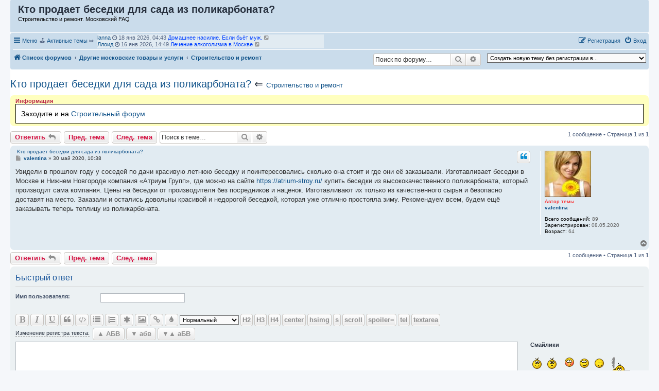

--- FILE ---
content_type: text/html; charset=UTF-8
request_url: https://mosfaq.ru/viewtopic.php?t=649
body_size: 22959
content:
<!DOCTYPE html>
<html dir="ltr" lang="ru">
<head>
<meta charset="utf-8" />
<meta http-equiv="X-UA-Compatible" content="IE=edge">
<meta name="viewport" content="width=device-width, initial-scale=1" />

<title>Кто продает беседки для сада из поликарбоната? - Московский FAQ</title>

	<link rel="alternate" type="application/atom+xml" title="Канал - Московский FAQ" href="/feed">			<link rel="alternate" type="application/atom+xml" title="Канал - Новые темы" href="/feed/topics">		<link rel="alternate" type="application/atom+xml" title="Канал - Форум - Строительство и ремонт" href="/feed/forum/11">	<link rel="alternate" type="application/atom+xml" title="Канал - Тема - Кто продает беседки для сада из поликарбоната?" href="/feed/topic/649">	
	<link rel="canonical" href="https://mosfaq.ru/viewtopic.php?t=649">

<!--
	phpBB style name: prosilver
	Based on style:   prosilver (this is the default phpBB3 style)
	Original author:  Tom Beddard ( http://www.subBlue.com/ )
	Modified by:
-->

<link href="./assets/css/font-awesome.min.css?assets_version=422" rel="stylesheet">
<link href="./styles/prosilver/theme/stylesheet.css?assets_version=422" rel="stylesheet">
<link href="./styles/prosilver/theme/ru/stylesheet.css?assets_version=422" rel="stylesheet">




<!--[if lte IE 9]>
	<link href="./styles/prosilver/theme/tweaks.css?assets_version=422" rel="stylesheet">
<![endif]-->

	<link href="https://mosfaq.ru/ext/bb3mobi/highslide/highslide.css?assets_version=422" rel="stylesheet" type="text/css" media="screen">
<meta name="description" content="Увидели в прошлом году у соседей по дачи красивую летнюю беседку и поинтересовались сколько она..." />
		<script type="text/javascript" charset="utf-8">
function postimage_customize() {
	if (typeof postimage === "undefined") {
		return;
	}
	postimage.style = postimage.style || {};
	/* Specify different options for the same style separately */
	postimage.style.link["color"] = "red";
	postimage.style.link["text-decoration"] = "underline";
	postimage.style.link["font-size"] = "1.5em";

	/*postimage.style.icon["border"] = "1px solid black";*/
	postimage.style.container["padding"] = "2px";
	/* Add more customizations here as needed */
}
</script>

<link href="./ext/alex75/nocustprof/styles/prosilver/theme/nocustprof.css?assets_version=422" rel="stylesheet" media="screen">
<link href="./ext/bb3mobi/ads/styles/prosilver/theme/ads.css?assets_version=422" rel="stylesheet" media="screen">
<link href="./ext/bb3mobi/exlinks/styles/all/theme/extlinks.css?assets_version=422" rel="stylesheet" media="screen">
<link href="./ext/bb3mobi/inlineimg/styles/prosilver/theme/inlineimg.css?assets_version=422" rel="stylesheet" media="screen">
<link href="./ext/boardtools/quickreply/styles/all/theme/quickreply_main.css?assets_version=422" rel="stylesheet" media="screen">
<link href="./ext/boardtools/quickreply/styles/all/theme/quickreply.css?assets_version=422" rel="stylesheet" media="screen">
<link href="./ext/crizzo/maxwidthswitch/styles/prosilver/theme/maxwidthswitch.css?assets_version=422" rel="stylesheet" media="screen">
<link href="./ext/dmzx/newestmembers/styles/prosilver/theme/newestmembers.css?assets_version=422" rel="stylesheet" media="screen">
<link href="./ext/galandas/lasttopics/styles/all/theme/style.css?assets_version=422" rel="stylesheet" media="screen">
<link href="./ext/hifikabin/navbarsearch/styles/prosilver/theme/navbarsearch.css?assets_version=422" rel="stylesheet" media="screen">
<link href="./ext/kinerity/bestanswer/styles/prosilver/theme/bestanswer.css?assets_version=422" rel="stylesheet" media="screen">
<link href="./ext/lmdi/autolinks/styles/all/theme/autolinks.css?assets_version=422" rel="stylesheet" media="screen">
<link href="./ext/phpbb/collapsiblecategories/styles/all/theme/collapsiblecategories.css?assets_version=422" rel="stylesheet" media="screen">
<link href="./ext/tatiana5/highlightfirstpost/styles/all/theme/firstpost.css?assets_version=422" rel="stylesheet" media="screen">
<link href="./ext/wolfsblvt/highlightunreadposts/styles/all/theme/highlightunreadposts.css?assets_version=422" rel="stylesheet" media="screen">


<style type="text/css">
body { min-width: 840px; }
/* Profile Side Switcher FIX */
@media only screen and (max-width: 700px), only screen and (max-device-width: 700px) {
	.leftsided div.postbody {
		width: 79%!important;
		float: right!important;
	}
	.leftsided .postprofile {
		border-right: 1px solid #fff!important;
		padding-left: 4px;
		width: 20%!important;
		float: left!important;
	}
	.leftsided .postprofile dd, .leftsided .postprofile dt {
		margin: 0 12px 0 0!important;
	}
}
</style>
<script type="text/javascript">
	function countAdClick(id)
	{
		loadXMLDoc('/ads/click?a=' + id);
	}

	function countAdView(id)
	{
		loadXMLDoc('/ads/view?a=' + id);
	}

	function loadXMLDoc(url) {
		req = false;
		if(window.XMLHttpRequest) {
			try {
				req = new XMLHttpRequest();
			}
			catch(e) {
				req = false;
			}
		}
		else if(window.ActiveXObject) {
			try {
				req = new ActiveXObject("Msxml2.XMLHTTP");
			}
			catch(e) {
				try {
					req = new ActiveXObject("Microsoft.XMLHTTP");
				}
				catch(e) {
					req = false;
				}
			}
		}
		if(req) {
			req.open("GET", url, true);
			req.send(null);
		}
	}
</script><style type="text/css">
	.expand_quote {
		margin:1em 1px 1em 25px;
		padding:5px;
		text-align:center;
		cursor:pointer;
		position:relative;
		top:-30px;
		z-index:100;
		color:#105289;
		background:linear-gradient(to bottom, rgba(245,245,245,0) 0%, #f5f5f5 50%);
	}
</style>
</head>
<body id="phpbb" class="nojs notouch section-viewtopic ltr ">


<div id="wrap" class="wrap">
	<a id="top" class="top-anchor" accesskey="t"></a>
	<div id="page-header">
		<div class="headerbar" role="banner">
			<span aria-hidden="true" style="position: absolute; overflow: hidden; z-index: -10; width: 1px; height: 1px; padding: 0; margin: 0; border: none;">
		<a href="./ucp.php?mode=register&amp;ref=afa9353e" tabindex="-1" rel="nofollow">
			<i class="icon fa-pencil-square-o  fa-fw"></i><span>Регистрация</span>
		</a>
	</span>
			<div class="inner">

			<div id="site-description" class="site-description">
		<a id="logo" class="logo" href="./" title="Список форумов">
					<span class="site_logo"></span>
				</a>
				<h1>Кто продает беседки для сада из поликарбоната?</h1>   
				<p>				   Строительство и ремонт. Московский FAQ				   				</p>

				<p class="skiplink"><a href="#start_here">Перейти к содержимому</a></p>
			</div>















									
			</div>
					</div>
				<div class="navbar" role="navigation">
	<div class="inner">

	<ul id="nav-main" class="nav-main linklist" role="menubar">

		<li id="quick-links" class="quick-links dropdown-container responsive-menu" data-skip-responsive="true">
			<a href="#" class="dropdown-trigger">
				<i class="icon fa-bars fa-fw" aria-hidden="true"></i><span>Меню</span>
			</a>
			<div class="dropdown">
				<div class="pointer"><div class="pointer-inner"></div></div>
				<ul class="dropdown-contents" role="menu">
					
											<li class="separator"></li>
																									<li>
								<a href="./search.php?search_id=unanswered" role="menuitem">
									<i class="icon fa-file-o fa-fw icon-gray" aria-hidden="true"></i><span>Темы без ответов</span>
								</a>
							</li>
							<li>
								<a href="./search.php?search_id=active_topics" role="menuitem">
									<i class="icon fa-file-o fa-fw icon-blue" aria-hidden="true"></i><span>Активные темы</span>
								</a>
							</li>
							<li class="separator"></li>
							<li>
								<a href="./search.php" role="menuitem">
									<i class="icon fa-search fa-fw" aria-hidden="true"></i><span>Поиск</span>
								</a>
							</li>
					
										<li class="separator"></li>

					<a href="./viewtopic.php?t=649&amp;ver=mobi" title="Мобильная версия"><img style="vertical-align: middle;" src="https://mosfaq.ru/ext/bb3mobi/MobileDevices/mobile.gif" alt="Мобильная версия" /> Мобильная версия</a>
	<li>
		<a href="/thankslist?tslash="  role="menuitem">
			<i class="icon fa-thumbs-o-up fa-fw" aria-hidden="true"></i><span>Благодарности</span>
		</a>
	</li>
				</ul>
			</div>
		</li>

				﻿	﻿
			<li data-skip-responsive="true">
			&#9971; <a href="/search.php?search_id=active_topics">Активные темы</a> &#10503;

			</li>

			<li data-skip-responsive="true">
				<ul id="vertical-ticker">
                                                <li> <a style="color: #;" href="./memberlist.php?mode=viewprofile&amp;u=1">  lanna</a> <i class="fa fa-clock-o"></i> 18 янв 2026, 04:43&nbsp;<a href="./viewtopic.php?t=8687" title="Домашнее насилие. Если бьёт муж."><span style="color: #0040FF">Домашнее насилие. Если бьёт муж.</span></a> <a href="./viewtopic.php?p=26209#p26209" title="Перейти к последнему сообщению"><i class="icon fa-external-link-square fa-fw icon-lightgray icon-md" aria-hidden="true"></i><span class="sr-only">Перейти к последнему сообщению</span></a></li>
                                                <li> <a style="color: #;" href="./memberlist.php?mode=viewprofile&amp;u=1323">  Ллоид</a> <i class="fa fa-clock-o"></i> 16 янв 2026, 14:49&nbsp;<a href="./viewtopic.php?t=6815" title="Лечение алкоголизма в Москве"><span style="color: #0040FF">Лечение алкоголизма в Москве</span></a> <a href="./viewtopic.php?p=26208#p26208" title="Перейти к последнему сообщению"><i class="icon fa-external-link-square fa-fw icon-lightgray icon-md" aria-hidden="true"></i><span class="sr-only">Перейти к последнему сообщению</span></a></li>
                                                <li> <a style="color: #;" href="./memberlist.php?mode=viewprofile&amp;u=1323">  Ллоид</a> <i class="fa fa-clock-o"></i> 16 янв 2026, 13:47&nbsp;<a href="./viewtopic.php?t=7175" title="Пивной алкоголизм в Москве"><span style="color: #0040FF">Пивной алкоголизм в Москве</span></a> <a href="./viewtopic.php?p=26207#p26207" title="Перейти к последнему сообщению"><i class="icon fa-external-link-square fa-fw icon-lightgray icon-md" aria-hidden="true"></i><span class="sr-only">Перейти к последнему сообщению</span></a></li>
                                                <li> <a style="color: #;" href="./memberlist.php?mode=viewprofile&amp;u=1323">  Ллоид</a> <i class="fa fa-clock-o"></i> 15 янв 2026, 15:32&nbsp;<a href="./viewtopic.php?t=8482" title="Партизанский маркетинг и крауд-маркетинг в интернете"><span style="color: #0040FF">Партизанский маркетинг и крауд-маркетинг в интернете</span></a> <a href="./viewtopic.php?p=26206#p26206" title="Перейти к последнему сообщению"><i class="icon fa-external-link-square fa-fw icon-lightgray icon-md" aria-hidden="true"></i><span class="sr-only">Перейти к последнему сообщению</span></a></li>
                                                <li> <a style="color: #;" href="./memberlist.php?mode=viewprofile&amp;u=1165">  Forslin</a> <i class="fa fa-clock-o"></i> 12 янв 2026, 15:02&nbsp;<a href="./viewtopic.php?t=8686" title="Сравнение тарифов на ритуальные услуги"><span style="color: #0040FF">Сравнение тарифов на ритуальные услуги</span></a> <a href="./viewtopic.php?p=26205#p26205" title="Перейти к последнему сообщению"><i class="icon fa-external-link-square fa-fw icon-lightgray icon-md" aria-hidden="true"></i><span class="sr-only">Перейти к последнему сообщению</span></a></li>
                                                <li> <a style="color: #;" href="./memberlist.php?mode=viewprofile&amp;u=1323">  Ллоид</a> <i class="fa fa-clock-o"></i> 11 янв 2026, 15:40&nbsp;<a href="./viewtopic.php?t=8654" title="Главные преимущества лазерной ЭЛОС эпиляции"><span style="color: #0040FF">Главные преимущества лазерной ЭЛОС эпиляции</span></a> <a href="./viewtopic.php?p=26203#p26203" title="Перейти к последнему сообщению"><i class="icon fa-external-link-square fa-fw icon-lightgray icon-md" aria-hidden="true"></i><span class="sr-only">Перейти к последнему сообщению</span></a></li>
                                                <li> <a style="color: #;" href="./memberlist.php?mode=viewprofile&amp;u=605">  Kartman</a> <i class="fa fa-clock-o"></i> 30 дек 2025, 18:06&nbsp;<a href="./viewtopic.php?t=8685" title="Планировка коттеджа"><span style="color: #0040FF">Планировка коттеджа</span></a> <a href="./viewtopic.php?p=26202#p26202" title="Перейти к последнему сообщению"><i class="icon fa-external-link-square fa-fw icon-lightgray icon-md" aria-hidden="true"></i><span class="sr-only">Перейти к последнему сообщению</span></a></li>
                                                <li> <a style="color: #;" href="./memberlist.php?mode=viewprofile&amp;u=1323">  Ллоид</a> <i class="fa fa-clock-o"></i> 30 дек 2025, 12:42&nbsp;<a href="./viewtopic.php?t=4925" title="Отпуск"><span style="color: #0040FF">Отпуск</span></a> <a href="./viewtopic.php?p=26201#p26201" title="Перейти к последнему сообщению"><i class="icon fa-external-link-square fa-fw icon-lightgray icon-md" aria-hidden="true"></i><span class="sr-only">Перейти к последнему сообщению</span></a></li>
                                                <li> <a style="color: #;" href="./memberlist.php?mode=viewprofile&amp;u=1550">  kolisA</a> <i class="fa fa-clock-o"></i> 25 дек 2025, 09:27&nbsp;<a href="./viewtopic.php?t=8683" title="Посоветуйте интересные выставки в Москве."><span style="color: #0040FF">Посоветуйте интересные выставки в Москве.</span></a> <a href="./viewtopic.php?p=26199#p26199" title="Перейти к последнему сообщению"><i class="icon fa-external-link-square fa-fw icon-lightgray icon-md" aria-hidden="true"></i><span class="sr-only">Перейти к последнему сообщению</span></a></li>
                                                <li> <a style="color: #;" href="./memberlist.php?mode=viewprofile&amp;u=1550">  kolisA</a> <i class="fa fa-clock-o"></i> 25 дек 2025, 09:22&nbsp;<a href="./viewtopic.php?t=8684" title="Аренда офиса в Москве"><span style="color: #0040FF">Аренда офиса в Москве</span></a> <a href="./viewtopic.php?p=26198#p26198" title="Перейти к последнему сообщению"><i class="icon fa-external-link-square fa-fw icon-lightgray icon-md" aria-hidden="true"></i><span class="sr-only">Перейти к последнему сообщению</span></a></li>
                                                <li> <a style="color: #;" href="./memberlist.php?mode=viewprofile&amp;u=284">  RaisaKa</a> <i class="fa fa-clock-o"></i> 21 дек 2025, 09:07&nbsp;<a href="./viewtopic.php?t=3376" title="Как скачать видео с ютуба?"><span style="color: #0040FF">Как скачать видео с ютуба?</span></a> <a href="./viewtopic.php?p=26195#p26195" title="Перейти к последнему сообщению"><i class="icon fa-external-link-square fa-fw icon-lightgray icon-md" aria-hidden="true"></i><span class="sr-only">Перейти к последнему сообщению</span></a></li>
                                                <li> <a style="color: #;" href="./memberlist.php?mode=viewprofile&amp;u=284">  RaisaKa</a> <i class="fa fa-clock-o"></i> 21 дек 2025, 08:42&nbsp;<a href="./viewtopic.php?t=5788" title="Маркетплейс авторских туров в Москве"><span style="color: #0040FF">Маркетплейс авторских туров в Москве</span></a> <a href="./viewtopic.php?p=26194#p26194" title="Перейти к последнему сообщению"><i class="icon fa-external-link-square fa-fw icon-lightgray icon-md" aria-hidden="true"></i><span class="sr-only">Перейти к последнему сообщению</span></a></li>
                                                <li> <a style="color: #;" href="./memberlist.php?mode=viewprofile&amp;u=1165">  Forslin</a> <i class="fa fa-clock-o"></i> 19 дек 2025, 13:24&nbsp;<a href="./viewtopic.php?t=8682" title="Лестница в срубе: дерево для ступеней и адреса в столице"><span style="color: #0040FF">Лестница в срубе: дерево для ступеней и адреса в столице</span></a> <a href="./viewtopic.php?p=26193#p26193" title="Перейти к последнему сообщению"><i class="icon fa-external-link-square fa-fw icon-lightgray icon-md" aria-hidden="true"></i><span class="sr-only">Перейти к последнему сообщению</span></a></li>
                                                <li> <a style="color: #;" href="./memberlist.php?mode=viewprofile&amp;u=1293">  Nikita.Savenkov</a> <i class="fa fa-clock-o"></i> 19 дек 2025, 11:11&nbsp;<a href="./viewtopic.php?t=8681" title="Идеи маникюра"><span style="color: #0040FF">Идеи маникюра</span></a> <a href="./viewtopic.php?p=26191#p26191" title="Перейти к последнему сообщению"><i class="icon fa-external-link-square fa-fw icon-lightgray icon-md" aria-hidden="true"></i><span class="sr-only">Перейти к последнему сообщению</span></a></li>
                                                <li> <a style="color: #;" href="./memberlist.php?mode=viewprofile&amp;u=1103">  chery</a> <i class="fa fa-clock-o"></i> 18 дек 2025, 11:02&nbsp;<a href="./viewtopic.php?t=8680" title="Татуировка"><span style="color: #0040FF">Татуировка</span></a> <a href="./viewtopic.php?p=26190#p26190" title="Перейти к последнему сообщению"><i class="icon fa-external-link-square fa-fw icon-lightgray icon-md" aria-hidden="true"></i><span class="sr-only">Перейти к последнему сообщению</span></a></li>
                                                <li> <a style="color: #;" href="./memberlist.php?mode=viewprofile&amp;u=1583">  solij</a> <i class="fa fa-clock-o"></i> 18 дек 2025, 09:57&nbsp;<a href="./viewtopic.php?t=8679" title="Посоветуйте надежных застройщиков в Москве"><span style="color: #0040FF">Посоветуйте надежных застройщиков в Москве</span></a> <a href="./viewtopic.php?p=26189#p26189" title="Перейти к последнему сообщению"><i class="icon fa-external-link-square fa-fw icon-lightgray icon-md" aria-hidden="true"></i><span class="sr-only">Перейти к последнему сообщению</span></a></li>
                                                <li> <a style="color: #;" href="./memberlist.php?mode=viewprofile&amp;u=1101">  artem.parshin</a> <i class="fa fa-clock-o"></i> 17 дек 2025, 20:57&nbsp;<a href="./viewtopic.php?t=8609" title="Гель от прыщей, угревой сыпи и черных точек Азелик"><span style="color: #0040FF">Гель от прыщей, угревой сыпи и черных точек Азелик</span></a> <a href="./viewtopic.php?p=26188#p26188" title="Перейти к последнему сообщению"><i class="icon fa-external-link-square fa-fw icon-lightgray icon-md" aria-hidden="true"></i><span class="sr-only">Перейти к последнему сообщению</span></a></li>
                                                <li> <a style="color: #;" href="./memberlist.php?mode=viewprofile&amp;u=1293">  Nikita.Savenkov</a> <i class="fa fa-clock-o"></i> 17 дек 2025, 16:04&nbsp;<a href="./viewtopic.php?t=8678" title="Фото красивой одежды"><span style="color: #0040FF">Фото красивой одежды</span></a> <a href="./viewtopic.php?p=26186#p26186" title="Перейти к последнему сообщению"><i class="icon fa-external-link-square fa-fw icon-lightgray icon-md" aria-hidden="true"></i><span class="sr-only">Перейти к последнему сообщению</span></a></li>
                                                <li> <a style="color: #;" href="./memberlist.php?mode=viewprofile&amp;u=1550">  kolisA</a> <i class="fa fa-clock-o"></i> 17 дек 2025, 09:56&nbsp;<a href="./viewtopic.php?t=8677" title="Аренда офиса в Москве"><span style="color: #0040FF">Аренда офиса в Москве</span></a> <a href="./viewtopic.php?p=26185#p26185" title="Перейти к последнему сообщению"><i class="icon fa-external-link-square fa-fw icon-lightgray icon-md" aria-hidden="true"></i><span class="sr-only">Перейти к последнему сообщению</span></a></li>
                                                <li> <a style="color: #;" href="./memberlist.php?mode=viewprofile&amp;u=1571">  Dasler</a> <i class="fa fa-clock-o"></i> 16 дек 2025, 18:08&nbsp;<a href="./viewtopic.php?t=8676" title="Нюансы активации бонуса при создании профиля"><span style="color: #0040FF">Нюансы активации бонуса при создании профиля</span></a> <a href="./viewtopic.php?p=26183#p26183" title="Перейти к последнему сообщению"><i class="icon fa-external-link-square fa-fw icon-lightgray icon-md" aria-hidden="true"></i><span class="sr-only">Перейти к последнему сообщению</span></a></li>
                                                </ul>
			</li>



				
			<li class="rightside"  data-skip-responsive="true">
			<a href="./ucp.php?mode=login&amp;redirect=viewtopic.php%3Ft%3D649" title="Вход" accesskey="x" role="menuitem">
				<i class="icon fa-power-off fa-fw" aria-hidden="true"></i><span>Вход</span>
			</a>
		</li>
					<li class="rightside" data-skip-responsive="true">
				<a href="./egismgzw" role="menuitem">
					<i class="icon fa-pencil-square-o  fa-fw" aria-hidden="true"></i><span><big style="font: inherit; text-decoration: inherit; color: inherit; background: none; padding: 0; margin: 0; display: inline;">Р</big><mark style="font: inherit; text-decoration: inherit; color: inherit; background: none; padding: 0; margin: 0; display: inline;">е</mark><big style="font: inherit; text-decoration: inherit; color: inherit; background: none; padding: 0; margin: 0; display: inline;">г</big><small style="font: inherit; text-decoration: inherit; color: inherit; background: none; padding: 0; margin: 0; display: inline;">и</small><b style="font: inherit; text-decoration: inherit; color: inherit; background: none; padding: 0; margin: 0; display: inline;">с</b><u style="font: inherit; text-decoration: inherit; color: inherit; background: none; padding: 0; margin: 0; display: inline;">т</u><big style="font: inherit; text-decoration: inherit; color: inherit; background: none; padding: 0; margin: 0; display: inline;">р</big><i style="font: inherit; text-decoration: inherit; color: inherit; background: none; padding: 0; margin: 0; display: inline;">а</i><samp style="font: inherit; text-decoration: inherit; color: inherit; background: none; padding: 0; margin: 0; display: inline;">ц</samp><big style="font: inherit; text-decoration: inherit; color: inherit; background: none; padding: 0; margin: 0; display: inline;">и</big><span style="font: inherit; text-decoration: inherit; color: inherit; background: none; padding: 0; margin: 0; display: inline;">я</span></span>
				</a>
			</li>
						</ul>

	<ul id="nav-breadcrumbs" class="nav-breadcrumbs linklist navlinks" role="menubar">
				
		
		<li class="breadcrumbs" itemscope itemtype="https://schema.org/BreadcrumbList">

			
							<span class="crumb" itemtype="https://schema.org/ListItem" itemprop="itemListElement" itemscope><a itemprop="item" href="./" accesskey="h" data-navbar-reference="index"><i class="icon fa-home fa-fw"></i><span itemprop="name">Список форумов</span></a><meta itemprop="position" content="1" /></span>

											
								<span class="crumb" itemtype="https://schema.org/ListItem" itemprop="itemListElement" itemscope data-forum-id="6"><a itemprop="item" href="./viewforum.php?f=6"><span itemprop="name">Другие московские товары и услуги</span></a><meta itemprop="position" content="2" /></span>
															
								<span class="crumb" itemtype="https://schema.org/ListItem" itemprop="itemListElement" itemscope data-forum-id="11"><a itemprop="item" href="./viewforum.php?f=11"><span itemprop="name">Строительство и ремонт</span></a><meta itemprop="position" content="3" /></span>
							
					</li>

		<li class="right rightside"><select onchange="document.location.href = this.options[this.selectedIndex].value;"><option value="-1">Создать новую тему без регистрации в...</option><option value="./posting.php?mode=post&amp;f=5">Московские товары и услуги - общий раздел</option><option value="./posting.php?mode=post&amp;f=51" disabled="disabled" class="disabled-option">Деловая Москва</option><option value="./posting.php?mode=post&amp;f=48" disabled="disabled" class="disabled-option">&nbsp; &nbsp;Бизнес</option><option value="./posting.php?mode=post&amp;f=97" disabled="disabled" class="disabled-option">&nbsp; &nbsp;&nbsp; &nbsp;Курьеры, службы доставки</option><option value="./posting.php?mode=post&amp;f=52">&nbsp; &nbsp;Полиграфия и сувенирная продукция</option><option value="./posting.php?mode=post&amp;f=92">&nbsp; &nbsp;&nbsp; &nbsp;Печати и штампы</option><option value="./posting.php?mode=post&amp;f=15">&nbsp; &nbsp;Кредиты и займы в Москве</option><option value="./posting.php?mode=post&amp;f=55">&nbsp; &nbsp;Охранные услуги</option><option value="./posting.php?mode=post&amp;f=83">&nbsp; &nbsp;Переводы</option><option value="./posting.php?mode=post&amp;f=57">&nbsp; &nbsp;Промышленность</option><option value="./posting.php?mode=post&amp;f=64">&nbsp; &nbsp;&nbsp; &nbsp;Приём металлолома</option><option value="./posting.php?mode=post&amp;f=68">&nbsp; &nbsp;Рекламные услуги</option><option value="./posting.php?mode=post&amp;f=96">&nbsp; &nbsp;Страхование</option><option value="./posting.php?mode=post&amp;f=62">&nbsp; &nbsp;Товары из Китая 中國貨</option><option value="./posting.php?mode=post&amp;f=47">&nbsp; &nbsp;Юридические услуги</option><option value="./posting.php?mode=post&amp;f=87" disabled="disabled" class="disabled-option">&nbsp; &nbsp;Финансы, банковские услуги</option><option value="./posting.php?mode=post&amp;f=49">&nbsp; &nbsp;&nbsp; &nbsp;Криптовалюты</option><option value="./posting.php?mode=post&amp;f=33" disabled="disabled" class="disabled-option">Здоровье и красота</option><option value="./posting.php?mode=post&amp;f=34">&nbsp; &nbsp;Косметология и косметика</option><option value="./posting.php?mode=post&amp;f=17">&nbsp; &nbsp;Медицинские услуги</option><option value="./posting.php?mode=post&amp;f=45">&nbsp; &nbsp;&nbsp; &nbsp;Бросить курить</option><option value="./posting.php?mode=post&amp;f=71">&nbsp; &nbsp;&nbsp; &nbsp;Лечение алкоголизма и наркомании, вывод из запоя</option><option value="./posting.php?mode=post&amp;f=79">&nbsp; &nbsp;&nbsp; &nbsp;Медицинские книжки и справки</option><option value="./posting.php?mode=post&amp;f=85">&nbsp; &nbsp;&nbsp; &nbsp;Медицинское и лабораторное оборудование</option><option value="./posting.php?mode=post&amp;f=90">&nbsp; &nbsp;&nbsp; &nbsp;Сиделки, уход за больными</option><option value="./posting.php?mode=post&amp;f=72">&nbsp; &nbsp;&nbsp; &nbsp;Стоматология</option><option value="./posting.php?mode=post&amp;f=23">&nbsp; &nbsp;&nbsp; &nbsp;Фармацевтика, аптеки</option><option value="./posting.php?mode=post&amp;f=74">&nbsp; &nbsp;Физкультура, спорт, фитнес</option><option value="./posting.php?mode=post&amp;f=84">&nbsp; &nbsp;&nbsp; &nbsp;Велосипеды, самокаты, скутеры</option><option value="./posting.php?mode=post&amp;f=75">&nbsp; &nbsp;&nbsp; &nbsp;Горные лыжи, сноуборды</option><option value="./posting.php?mode=post&amp;f=38" disabled="disabled" class="disabled-option">Интернет</option><option value="./posting.php?mode=post&amp;f=54">&nbsp; &nbsp;Сервисы для рекламы и продвижения</option><option value="./posting.php?mode=post&amp;f=39">&nbsp; &nbsp;Социальные сети</option><option value="./posting.php?mode=post&amp;f=41">&nbsp; &nbsp;&nbsp; &nbsp;Каталог телеграм-каналов</option><option value="./posting.php?mode=post&amp;f=43" disabled="disabled" class="disabled-option">Непознанное</option><option value="./posting.php?mode=post&amp;f=44">&nbsp; &nbsp;Московские ясновидящие</option><option value="./posting.php?mode=post&amp;f=36" disabled="disabled" class="disabled-option">Отдых и развлечения</option><option value="./posting.php?mode=post&amp;f=16">&nbsp; &nbsp;Знакомства, дружба, сотрудничество</option><option value="./posting.php?mode=post&amp;f=20">&nbsp; &nbsp;Культура, искусство</option><option value="./posting.php?mode=post&amp;f=56">&nbsp; &nbsp;Общепит</option><option value="./posting.php?mode=post&amp;f=12">&nbsp; &nbsp;Развлечения в Москве</option><option value="./posting.php?mode=post&amp;f=61">&nbsp; &nbsp;&nbsp; &nbsp;18+</option><option value="./posting.php?mode=post&amp;f=42">&nbsp; &nbsp;&nbsp; &nbsp;Пиротехника</option><option value="./posting.php?mode=post&amp;f=37">&nbsp; &nbsp;Туризм, путешествия, дома отдыха</option><option value="./posting.php?mode=post&amp;f=60">&nbsp; &nbsp;Что подарить москвичу?</option><option value="./posting.php?mode=post&amp;f=67">&nbsp; &nbsp;&nbsp; &nbsp;Драгоценности</option><option value="./posting.php?mode=post&amp;f=94" disabled="disabled" class="disabled-option">Сельское хозяйство</option><option value="./posting.php?mode=post&amp;f=93">&nbsp; &nbsp;Птицеводство и животноводство</option><option value="./posting.php?mode=post&amp;f=29">&nbsp; &nbsp;Садоводство, огородничество</option><option value="./posting.php?mode=post&amp;f=31" disabled="disabled" class="disabled-option">Техника</option><option value="./posting.php?mode=post&amp;f=7">&nbsp; &nbsp;Автомобили</option><option value="./posting.php?mode=post&amp;f=19">&nbsp; &nbsp;&nbsp; &nbsp;Грузоперевозки по Москве и области</option><option value="./posting.php?mode=post&amp;f=21">&nbsp; &nbsp;&nbsp; &nbsp;Такси в Москве, пассажирские перевозки</option><option value="./posting.php?mode=post&amp;f=88">&nbsp; &nbsp;&nbsp; &nbsp;Топливо, масла, АЗС</option><option value="./posting.php?mode=post&amp;f=30">&nbsp; &nbsp;Бытовая техника, посуда</option><option value="./posting.php?mode=post&amp;f=13">&nbsp; &nbsp;Компьютеры, IT</option><option value="./posting.php?mode=post&amp;f=25">&nbsp; &nbsp;&nbsp; &nbsp;Компьютерные игры</option><option value="./posting.php?mode=post&amp;f=32">&nbsp; &nbsp;Телефоны, смартфоны, мобильная связь</option><option value="./posting.php?mode=post&amp;f=40">&nbsp; &nbsp;&nbsp; &nbsp;Приложения для смартфонов</option><option value="./posting.php?mode=post&amp;f=9" disabled="disabled" class="disabled-option">Учёба и заработок</option><option value="./posting.php?mode=post&amp;f=10">&nbsp; &nbsp;Ведение бизнеса</option><option value="./posting.php?mode=post&amp;f=91">&nbsp; &nbsp;Заработок в интернете</option><option value="./posting.php?mode=post&amp;f=65">&nbsp; &nbsp;Образование, обучение, наука</option><option value="./posting.php?mode=post&amp;f=66">&nbsp; &nbsp;Подработка</option><option value="./posting.php?mode=post&amp;f=69">&nbsp; &nbsp;&nbsp; &nbsp;Приём макулатуры</option><option value="./posting.php?mode=post&amp;f=22">&nbsp; &nbsp;&nbsp; &nbsp;Приём металлолома</option><option value="./posting.php?mode=post&amp;f=46">&nbsp; &nbsp;&nbsp; &nbsp;Ставки, онлайн-казино</option><option value="./posting.php?mode=post&amp;f=8">&nbsp; &nbsp;Работа в Москве</option><option value="./posting.php?mode=post&amp;f=76" disabled="disabled" class="disabled-option">Флора и фауна</option><option value="./posting.php?mode=post&amp;f=78">&nbsp; &nbsp;Ветеринарные услуги</option><option value="./posting.php?mode=post&amp;f=77">&nbsp; &nbsp;Товары для животных</option><option value="./posting.php?mode=post&amp;f=80">&nbsp; &nbsp;Цветы, букеты</option><option value="./posting.php?mode=post&amp;f=6" disabled="disabled" class="disabled-option">Другие московские товары и услуги</option><option value="./posting.php?mode=post&amp;f=28" disabled="disabled" class="disabled-option">&nbsp; &nbsp;Купоны, промокоды, акции, кэшбэки</option><option value="./posting.php?mode=post&amp;f=14">&nbsp; &nbsp;Мебель и предметы интерьера</option><option value="./posting.php?mode=post&amp;f=26">&nbsp; &nbsp;Недвижимость</option><option value="./posting.php?mode=post&amp;f=63">&nbsp; &nbsp;&nbsp; &nbsp;Борьба с паразитами в доме, квартире и офисе</option><option value="./posting.php?mode=post&amp;f=18">&nbsp; &nbsp;Продукты питания</option><option value="./posting.php?mode=post&amp;f=53">&nbsp; &nbsp;&nbsp; &nbsp;Алкоголь</option><option value="./posting.php?mode=post&amp;f=81">&nbsp; &nbsp;&nbsp; &nbsp;&nbsp; &nbsp;Виноделие и самогоноварение</option><option value="./posting.php?mode=post&amp;f=35">&nbsp; &nbsp;Одежда и обувь</option><option value="./posting.php?mode=post&amp;f=50">&nbsp; &nbsp;Ритуальные услуги</option><option value="./posting.php?mode=post&amp;f=86">&nbsp; &nbsp;Семья, дети</option><option value="./posting.php?mode=post&amp;f=70">&nbsp; &nbsp;Сигареты, табак, кальяны</option><option value="./posting.php?mode=post&amp;f=11">&nbsp; &nbsp;Строительство и ремонт</option><option value="./posting.php?mode=post&amp;f=82">&nbsp; &nbsp;&nbsp; &nbsp;Вывоз мусора</option><option value="./posting.php?mode=post&amp;f=89">&nbsp; &nbsp;&nbsp; &nbsp;Газовое оборудование</option><option value="./posting.php?mode=post&amp;f=58">&nbsp; &nbsp;&nbsp; &nbsp;Двери, замки, фурнитура</option><option value="./posting.php?mode=post&amp;f=59">&nbsp; &nbsp;&nbsp; &nbsp;Окна, балконы, лоджии</option><option value="./posting.php?mode=post&amp;f=95">&nbsp; &nbsp;&nbsp; &nbsp;Сантехника и водоснабжение</option><option value="./posting.php?mode=post&amp;f=24">&nbsp; &nbsp;&nbsp; &nbsp;Электрика</option><option value="./posting.php?mode=post&amp;f=73">&nbsp; &nbsp;Уборка квартир и офисов</option><option value="./posting.php?mode=post&amp;f=1" disabled="disabled" class="disabled-option">Другие темы</option><option value="./posting.php?mode=post&amp;f=2">&nbsp; &nbsp;Беседка без рекламы</option><option value="./posting.php?mode=post&amp;f=27">&nbsp; &nbsp;Бизнес в Москве</option></select></li>	<li id="search-box" class="search-box rightside responsive-hide">
		<form action="./search.php" method="get" id="search">
	<fieldset>
		<input name="keywords" id="keyword" type="search" maxlength="128" title="Ключевые слова" class="inputbox search tiny" size="20" value="" placeholder="Поиск по форуму…" >
			<button class="button button-search" type="submit" title="Поиск">
			<i class="icon fa-search fa-fw" aria-hidden="true"></i><span class="sr-only">Поиск</span>
			</button>
		<a href="./search.php" class="button button-search-end" title="Расширенный поиск">
			<i class="icon fa-cog fa-fw" aria-hidden="true"></i><span class="sr-only">Расширенный поиск</span>
		</a>
	</fieldset>
</form>
	</li>
	<li class="rightside responsive-search">
		<a href="./search.php" title="Параметры расширенного поиска" role="menuitem">
			<i class="icon fa-search fa-fw" aria-hidden="true"></i><span class="sr-only">Поиск</span>
		</a>
	</li>

			</ul>

	</div>
</div>
	</div>

		<div style="text-align:center;clear:both;margin:0px 0px;"><script type="text/javascript">
<!--
var _acic={dataProvider:10};(function(){var e=document.createElement("script");e.type="text/javascript";e.async=true;e.src="https://www.acint.net/aci.js";var t=document.getElementsByTagName("script")[0];t.parentNode.insertBefore(e,t)})()
//-->
</script></div>

	<a id="start_here" class="anchor"></a>
	<div id="page-body" class="page-body" role="main">
		
		


	

<h2 class="topic-title"><a href="./viewtopic.php?t=649">Кто продает беседки для сада из поликарбоната?</a> &lArr; <font size = "2"><a href="./viewforum.php?f=11">Строительство и ремонт</a> </font></h2>
<!-- NOTE: remove the style="display: none" when you want to have the forum description on the topic body -->
<div style="display: none !important;">Темы, связанные со строительством и ремонтом жилья, офисов, зданий коммерческого назначения<br /></div>

	<div class="rules">
		<div class="inner">

					<strong>Информация</strong><br />
			<div style="border:1px solid black;padding:10px;background-color:rgb(255,255,255);color:rgb(0,0,0)"><span style="font-size:130%;line-height:116%">Заходите и на <a href="https://house-forum.ru" class="exlinks" rel="nofollow" target="_blank">Строительный форум</a></span></div>
		
		</div>
	</div>

<div class="action-bar bar-top">
				<a href="./viewtopic.php?mode=postreply" class="button" title="Ответить" aria-hidden="true" tabindex="-1" rel="nofollow" style="position: absolute; overflow: hidden; z-index: -10; width: 1px; height: 1px; padding: 0; margin: 0; border: none;">
							<span>Ответить</span> <i class="icon fa-fw" aria-hidden="true"></i>
					</a>
	
			<a href="./posting.php?mode=reply&amp;t=649" class="button" title="">
							<span><s style="font: inherit; text-decoration: inherit; color: inherit; background: none; padding: 0; margin: 0; display: inline;">О</s><small style="font: inherit; text-decoration: inherit; color: inherit; background: none; padding: 0; margin: 0; display: inline;">т</small><small style="font: inherit; text-decoration: inherit; color: inherit; background: none; padding: 0; margin: 0; display: inline;">в</small><u style="font: inherit; text-decoration: inherit; color: inherit; background: none; padding: 0; margin: 0; display: inline;">е</u><samp style="font: inherit; text-decoration: inherit; color: inherit; background: none; padding: 0; margin: 0; display: inline;">т</samp><big style="font: inherit; text-decoration: inherit; color: inherit; background: none; padding: 0; margin: 0; display: inline;">и</big><mark style="font: inherit; text-decoration: inherit; color: inherit; background: none; padding: 0; margin: 0; display: inline;">т</mark><u style="font: inherit; text-decoration: inherit; color: inherit; background: none; padding: 0; margin: 0; display: inline;">ь</u></span> <i class="icon fa-reply fa-fw" aria-hidden="true"></i>
					</a>
	
	<a href="./viewtopic.php?t=649&amp;view=previous" class="button" title="Пред. тема">Пред. тема</a><a href="./viewtopic.php?t=649&amp;view=next" class="button" title="След. тема">След. тема</a>
		
			<div class="search-box" role="search">
			<form method="get" id="topic-search" action="./search.php">
			<fieldset>
				<input class="inputbox search tiny"  type="search" name="keywords" id="search_keywords" size="20" placeholder="Поиск в теме…" />
				<button class="button button-search" type="submit" title="Поиск">
					<i class="icon fa-search fa-fw" aria-hidden="true"></i><span class="sr-only">Поиск</span>
				</button>
				<a href="./search.php" class="button button-search-end" title="Расширенный поиск">
					<i class="icon fa-cog fa-fw" aria-hidden="true"></i><span class="sr-only">Расширенный поиск</span>
				</a>
				<input type="hidden" name="t" value="649" />
<input type="hidden" name="sf" value="msgonly" />
<input type="hidden" name="sid" value="9e642e52f5c8c24946010b7fd3446807" />

			</fieldset>
			</form>
		</div>
	
				
			<div class="pagination">
			1 сообщение
							&bull; Страница <strong>1</strong> из <strong>1</strong>
					</div>
		</div>




	<div id="qr_posts">
<div class="post-container">
		<div id="p1189" class="post has-profile bg2">
		<div class="inner">

		<dl class="postprofile" id="profile1189">
			<dt class="no-profile-rank has-avatar">
				<div class="avatar-container">
																<a href="./memberlist.php?mode=viewprofile&amp;u=276" class="avatar"><img class="avatar" src="./download/file.php?avatar=276_1588965751.jpg" width="90" height="90" alt="Аватара пользователя" /></a>										</div><div>
<strong style="color: #FF0000;">Автор темы</strong>				</div>
								<a href="./memberlist.php?mode=viewprofile&amp;u=276" class="username">valentina</a>							</dt>

									
		<dd class="profile-posts"><strong>Всего сообщений:</strong> 89</dd>		<dd class="profile-joined"><strong>Зарегистрирован:</strong> 08.05.2020</dd>		
		
						
		<dd><strong>Возраст:</strong> 64</dd>				
		</dl>

		<div class="postbody">
						<div id="post_content1189">

			
			&nbsp;<a href="#p1189">Кто продает беседки для сада из поликарбоната?</a>

													<ul class="post-buttons">
																																									<li>
							<a href="./posting.php?mode=quote&amp;p=1189" title="Ответить с цитатой" class="button button-icon-only">
								<i class="icon fa-quote-left fa-fw" aria-hidden="true"></i><span class="sr-only">Цитата</span>
							</a>
						</li>
															</ul>
							
						<p class="author">
									<a class="unread" href="./viewtopic.php?p=1189#p1189" title="Сообщение">
						<i class="icon fa-file fa-fw icon-lightgray icon-md" aria-hidden="true"></i><span class="sr-only">Сообщение</span>
					</a>
								<span class="responsive-hide"> <strong><a href="./memberlist.php?mode=viewprofile&amp;u=276" class="username">valentina</a></strong> &raquo; </span><time datetime="2020-05-30T07:38:14+00:00">30 май 2020, 10:38</time>
			</p>
			
			
			
			
			<div class="content">Увидели в прошлом году у соседей по дачи красивую летнюю беседку и поинтересовались сколько она стоит и где они её заказывали. Изготавливает беседки в Москве и Нижнем Новгороде компания «Атриум Групп», где можно на сайте <a href="https://atrium-stroy.ru/" class="exlinks" rel="nofollow" target="_blank">https://atrium-stroy.ru/</a> купить беседки из высококачественного поликарбоната, который производит сама компания. Цены на беседки от производителя без посредников и наценок. Изготавливают их только из качественного сырья и безопасно доставят на место. Заказали и остались довольны красивой и недорогой беседкой, которая уже отлично простояла зиму. Рекомендуем всем, будем ещё заказывать теперь теплицу из поликарбоната.</div>

			
			
			
			
						<div id='list_thanks1189'>
</div>
<div id='div_post_reput1189'>
</div>

										
						</div>

		</div>

				<div class="back2top">
						<a href="#top" class="top" title="Вернуться к началу">
				<i class="icon fa-chevron-circle-up fa-fw icon-gray" aria-hidden="true"></i>
				<span class="sr-only">Вернуться к началу</span>
			</a>
					</div>
		
		</div>
	</div>

	<pre id="qr_time1189" style="display: none;">1590824294</pre>
<pre id="qr_author_p1189" style="display: none;" data-id="276">valentina</pre>
<pre id="decoded_p1189" style="display: none;">Увидели в прошлом году у соседей по дачи красивую летнюю беседку и поинтересовались сколько она стоит и где они её заказывали. Изготавливает беседки в Москве и Нижнем Новгороде компания «Атриум Групп», где можно на сайте [url=https://atrium-stroy.ru/]https://atrium-stroy.ru/[/url] купить беседки из высококачественного поликарбоната, который производит сама компания. Цены на беседки от производителя без посредников и наценок. Изготавливают их только из качественного сырья и безопасно доставят на место. Заказали и остались довольны красивой и недорогой беседкой, которая уже отлично простояла зиму. Рекомендуем всем, будем ещё заказывать теперь теплицу из поликарбоната.</pre>
</div></div>
<div id="qr_temp_container" style="display: none;"></div>

	<div class="pagination_next">
			</div>


	<div class="action-bar bar-bottom">
		<a href="./viewtopic.php?mode=postreply" class="button" title="Ответить" aria-hidden="true" tabindex="-1" rel="nofollow" style="position: absolute; overflow: hidden; z-index: -10; width: 1px; height: 1px; padding: 0; margin: 0; border: none;">
					<span>Ответить</span> <i class="icon fa-fw" aria-hidden="true"></i>
			</a>

			<a href="./posting.php?mode=reply&amp;t=649" class="button" title="">
							<span><s style="font: inherit; text-decoration: inherit; color: inherit; background: none; padding: 0; margin: 0; display: inline;">О</s><small style="font: inherit; text-decoration: inherit; color: inherit; background: none; padding: 0; margin: 0; display: inline;">т</small><small style="font: inherit; text-decoration: inherit; color: inherit; background: none; padding: 0; margin: 0; display: inline;">в</small><u style="font: inherit; text-decoration: inherit; color: inherit; background: none; padding: 0; margin: 0; display: inline;">е</u><samp style="font: inherit; text-decoration: inherit; color: inherit; background: none; padding: 0; margin: 0; display: inline;">т</samp><big style="font: inherit; text-decoration: inherit; color: inherit; background: none; padding: 0; margin: 0; display: inline;">и</big><mark style="font: inherit; text-decoration: inherit; color: inherit; background: none; padding: 0; margin: 0; display: inline;">т</mark><u style="font: inherit; text-decoration: inherit; color: inherit; background: none; padding: 0; margin: 0; display: inline;">ь</u></span> <i class="icon fa-reply fa-fw" aria-hidden="true"></i>
					</a>
		<a href="./viewtopic.php?t=649&amp;view=previous" class="button" title="Пред. тема">Пред. тема</a><a href="./viewtopic.php?t=649&amp;view=next" class="button" title="След. тема">След. тема</a>

	
	
	
	

				
			<div class="pagination">
			1 сообщение
							&bull; Страница <strong>1</strong> из <strong>1</strong>
					</div>
	</div>

	<form method="post" action="./posting.php?mode=reply&amp;f=11&amp;t=649" id="qr_postform">
	<div class="panel">
		<div class="inner">
				<h2 class="quickreply-title">Быстрый ответ</h2>
				<fieldset class="fields1">
									<dl style="clear: left;">
						<dt><label for="subject">Заголовок:</label></dt>
						<dd><input type="text" name="subject" id="subject" size="45" maxlength="124" tabindex="2" value="Re: Кто продает беседки для сада из поликарбоната?" class="inputbox autowidth" /></dd>
					</dl>
					<input type="hidden" name="subject" value="Re: Кто продает беседки для сада из поликарбоната?" />

<dl style="clear: left;">
	<dt><label for="username">Имя пользователя:</label></dt>
	<dd><input type="text" tabindex="1" name="username" id="username" size="25" value="" class="inputbox autowidth" /></dd>
</dl>


<script>
	var form_name = 'qr_postform';
	var text_name = 'message';
	var load_draft = false;
	var upload = false;

	// Define the bbCode tags
	var bbcode = new Array();
	var bbtags = new Array('[b]','[/b]','[i]','[/i]','[u]','[/u]','[quote]','[/quote]','[code]','[/code]','[list]','[/list]','[list=]','[/list]','[img]','[/img]','[url]','[/url]','[flash=]', '[/flash]','[size=]','[/size]', '[H2]', '[/H2]', '[H3]', '[/H3]', '[H4]', '[/H4]', '[center]', '[/center]', '[hsimg]', '[/hsimg]', '[s]', '[/s]', '[scroll]', '[/scroll]', '[spoiler=]', '', '[tel]', '[/tel]', '[textarea]', '[/textarea]');
	var imageTag = false;

	function change_palette()
	{
		phpbb.toggleDisplay('colour_palette');
		e = document.getElementById('colour_palette');

		if (e.style.display == 'block')
		{
			document.getElementById('bbpalette').value = 'Скрыть панель цветов';
		}
		else
		{
			document.getElementById('bbpalette').value = 'Цвет шрифта';
		}
	}

	function qr_formatToggle(s)
	{
		var t = '', sc = s.length, c;
		for (i = 0; i < sc; i++)
		{
			c = s.charAt(i);
			if (c.toLowerCase() == c) c = c.toUpperCase();
			else if (c.toUpperCase() == c) c = c.toLowerCase();
			t += c;
		}
		return t;
	}
    // param: reg = 0 - lowercase, reg = 1 - uppercase, reg = 2 - inverse
	function qr_updateCase(reg)
	{
		var buf = '', selection = null, start, end;
		var txtarea = document.forms[form_name].elements[text_name];

		if (document.selection) {
			selection = document.selection.createRange();
			buf = selection.text;
		}
		else if (typeof (txtarea.selectionStart) == "number") {
			start = txtarea.selectionStart;
			end = txtarea.selectionEnd;
			if (start != end)  buf = txtarea.value.substr(start, end - start);
			else buf = txtarea.value;
		}
		else {
			buf = txtarea.value;
		}

		switch (parseInt(reg)) {
			case 0: buf = buf.toLowerCase(); break;
			case 1: buf = buf.toUpperCase(); break;
			case 2: buf = qr_formatToggle(buf); break;
		}

		if (selection) {
			selection.text = buf;
		}
		else if (start != end) {
			txtarea.value = txtarea.value.substr(0, start) + buf + txtarea.value.substr(end);
		}
		else {
			txtarea.value = buf;
		}
		txtarea.focus();
	}
</script>

<div id="colour_palette" style="display: none;">
	<dl style="clear: left;">
		<dt><label>Цвет шрифта:</label></dt>
		<dd id="color_palette_placeholder" class="color_palette_placeholder" data-color-palette="h" data-height="12" data-width="15" data-bbcode="true"></dd>
	</dl>
</div>

<div id="format-buttons" class="format-buttons">
	<button type="button" class="button button-icon-only bbcode-b" accesskey="b" name="addbbcode0" value=" B " onclick="bbstyle(0)" title="Жирный текст: [b]текст[/b]">
		<i class="icon fa-bold fa-fw" aria-hidden="true"></i>
	</button>
	<button type="button" class="button button-icon-only bbcode-i" accesskey="i" name="addbbcode2" value=" i " onclick="bbstyle(2)" title="Наклонный текст: [i]текст[/i]">
		<i class="icon fa-italic fa-fw" aria-hidden="true"></i>
	</button>
	<button type="button" class="button button-icon-only bbcode-u" accesskey="u" name="addbbcode4" value=" u " onclick="bbstyle(4)" title="Подчёркнутый текст: [u]текст[/u]">
		<i class="icon fa-underline fa-fw" aria-hidden="true"></i>
	</button>
		<button type="button" class="button button-icon-only bbcode-quote" accesskey="q" name="addbbcode6" value="Quote" onclick="bbstyle(6)" title="Цитата: [quote]текст[/quote]">
		<i class="icon fa-quote-left fa-fw" aria-hidden="true"></i>
	</button>
		<button type="button" class="button button-icon-only bbcode-code" accesskey="c" name="addbbcode8" value="Code" onclick="bbstyle(8)" title="Код: [code]code[/code]">
		<i class="icon fa-code fa-fw" aria-hidden="true"></i>
	</button>
	<button type="button" class="button button-icon-only bbcode-list" accesskey="l" name="addbbcode10" value="List" onclick="bbstyle(10)" title="Список: [list][*]текст[/list]">
		<i class="icon fa-list fa-fw" aria-hidden="true"></i>
	</button>
	<button type="button" class="button button-icon-only bbcode-list-" accesskey="o" name="addbbcode12" value="List=" onclick="bbstyle(12)" title="Упорядоченный список: [list=1][*]Пункт первый[/list] или [list=a][*]Пункт a[/list]">
		<i class="icon fa-list-ol fa-fw" aria-hidden="true"></i>
	</button>
	<button type="button" class="button button-icon-only bbcode-asterisk" accesskey="y" name="addlistitem" value="[*]" onclick="bbstyle(-1)" title="Элемент списка: [*]текст">
		<i class="icon fa-asterisk fa-fw" aria-hidden="true"></i>
	</button>
		<button type="button" class="button button-icon-only bbcode-img" accesskey="p" name="addbbcode14" value="Img" onclick="bbstyle(14)" title="Вставить изображение: [img]http://image_url[/img]">
		<i class="icon fa-image fa-fw" aria-hidden="true"></i>
	</button>
			<button type="button" class="button button-icon-only bbcode-url" accesskey="w" name="addbbcode16" value="URL" onclick="bbstyle(16)" title="Вставить ссылку: [url]http://url[/url] или [url=http://url]Текст ссылки[/url]">
		<i class="icon fa-link fa-fw" aria-hidden="true"></i>
	</button>
			<button type="button" class="button button-icon-only bbcode-color" name="bbpalette" id="bbpalette" value="Цвет шрифта" onclick="change_palette();" title="Цвет шрифта: [color=red]текст[/color] или [color=#FF0000]текст[/color]">
		<i class="icon fa-tint fa-fw" aria-hidden="true"></i>
	</button>
	<select name="addbbcode20" class="bbcode-size" onchange="bbfontstyle('[size=' + this.form.addbbcode20.options[this.form.addbbcode20.selectedIndex].value + ']', '[/size]');this.form.addbbcode20.selectedIndex = 2;" title="Размер шрифта: [size=85]маленький шрифт[/size]">
		<option value="50">Очень маленький</option>
		<option value="85">Маленький</option>
		<option value="100" selected="selected">Нормальный</option>
					<option value="150">Большой</option>
							<option value="200">Огромный</option>
						</select>

	
		<button type="button" class="button button-secondary bbcode-H2" name="addbbcode22" value="H2" onclick="bbstyle(22)" title="Заголовок второго уровня: [h2]текст[/h2]">
  		H2
  	</button>
		<button type="button" class="button button-secondary bbcode-H3" name="addbbcode24" value="H3" onclick="bbstyle(24)" title="Заголовок третьего уровня: [h3]текст[/h3]">
  		H3
  	</button>
		<button type="button" class="button button-secondary bbcode-H4" name="addbbcode26" value="H4" onclick="bbstyle(26)" title="Заголовок четвёртого уровня: [h4]текст[/h4]">
  		H4
  	</button>
		<button type="button" class="button button-secondary bbcode-center" name="addbbcode28" value="center" onclick="bbstyle(28)" title="По центру: [center]текст[/center]">
  		center
  	</button>
		<button type="button" class="button button-secondary bbcode-hsimg" name="addbbcode30" value="hsimg" onclick="bbstyle(30)" title="Для уменьшения внешних картинок. Размещайте ссылку на картинку в этом тэге: [hsimg]ССЫЛКА[/hsimg]">
  		hsimg
  	</button>
		<button type="button" class="button button-secondary bbcode-s" name="addbbcode32" value="s" onclick="bbstyle(32)" title="Зачёркнутый текст: [s]текст[/s]">
  		s
  	</button>
		<button type="button" class="button button-secondary bbcode-scroll" name="addbbcode34" value="scroll" onclick="bbstyle(34)" title="Бегущая строка">
  		scroll
  	</button>
		<button type="button" class="button button-secondary bbcode-spoiler-" name="addbbcode36" value="spoiler=" onclick="bbstyle(36)" title="Скрытый текст: [spoiler=заголовок]текст[/spoiler]">
  		spoiler=
  	</button>
		<button type="button" class="button button-secondary bbcode-tel" name="addbbcode38" value="tel" onclick="bbstyle(38)" title="Номер телефона ссылкой, удобно для звонка при мобильном просмотре">
  		tel
  	</button>
		<button type="button" class="button button-secondary bbcode-textarea" name="addbbcode40" value="textarea" onclick="bbstyle(40)" title="Текст в рамочке: [textarea]Текст[/textarea]">
  		textarea
  	</button>
	</div>
<div id="register-and-translit">
	<abbr style="border-bottom:1px dashed #777; cursor:help;" title="Для изменения регистра выделите часть текста и нажмите нужную кнопку">Изменение регистра текста:</abbr>&nbsp;
	<input type="button" class="button button-secondary" accesskey="t" name="uppercase" value="&#9650; АБВ" onclick="qr_updateCase(1)"  title="ВЕРХНИЙ РЕГИСТР" />
    <input type="button" class="button button-secondary" accesskey="t" name="lowercase" value="&#9660; абв" onclick="qr_updateCase(0)"  title="нижний регистр" />
	<input type="button" class="button button-secondary" accesskey="t" name="inverscase" value="&#9660;&#9650; аБВ" onclick="qr_updateCase(2)"  title="иНВЕРСИЯ рЕГИСТРА" />
</div>
	<div id="smiley-box" class="smiley-box">
							<strong>Смайлики</strong><br />
							<a href="#" onclick="insert_text(':)', true); return false;"><img src="./images/smilies/smile.gif" width="20" height="24" alt=":)" title="Smile" /></a>
							<a href="#" onclick="insert_text(':(', true); return false;"><img src="./images/smilies/sad.gif" width="20" height="24" alt=":(" title="Sad" /></a>
							<a href="#" onclick="insert_text(':oops:', true); return false;"><img src="./images/smilies/blush.gif" width="25" height="25" alt=":oops:" title="Embarassed" /></a>
							<a href="#" onclick="insert_text(':roll:', true); return false;"><img src="./images/smilies/rolleyes.gif" width="20" height="20" alt=":roll:" title="Rolling Eyes" /></a>
							<a href="#" onclick="insert_text(':wink:', true); return false;"><img src="./images/smilies/wink.gif" width="20" height="20" alt=":wink:" title="Wink" /></a>
							<a href="#" onclick="insert_text(':muza:', true); return false;"><img src="./images/smilies/smile34.gif" width="48" height="55" alt=":muza:" title="Muza" /></a>
							<a href="#" onclick="insert_text(':sorry:', true); return false;"><img src="./images/smilies/sorry.gif" width="24" height="22" alt=":sorry:" title="Sorry" /></a>
							<a href="#" onclick="insert_text(':angel:', true); return false;"><img src="./images/smilies/angel.gif" width="27" height="23" alt=":angel:" title="Angel" /></a>
							<a href="#" onclick="insert_text(':read:', true); return false;"><img src="./images/smilies/smile235.gif" width="35" height="45" alt=":read:" title="Read" /></a>
							<a href="#" onclick="insert_text('*x)', true); return false;"><img src="./images/smilies/facepalmm.gif" width="19" height="19" alt="*x)" title="facepalm" /></a>
							<a href="#" onclick="insert_text(':clever:', true); return false;"><img src="./images/smilies/clever.gif" width="25" height="22" alt=":clever:" title="Clever" /></a>
							<a href="#" onclick="insert_text(':thank_you:', true); return false;"><img src="./images/smilies/thank_you2.gif" width="36" height="29" alt=":thank_you:" title="thank_you" /></a>
										<br /><a href="./posting.php?mode=smilies&amp;f=11" onclick="popup(this.href, 300, 350, '_phpbbsmilies'); return false;">Ещё смайлики…</a>
					</div>
				<div id="message-box" class="message-box">
					<textarea style="height: 9em;" name="message" rows="7" cols="76" tabindex="3" class="inputbox"></textarea>
				</div>
				<script type="text/javascript" src="//mod.postimage.org/phpbb3.js" charset="utf-8"></script>
				</fieldset>
				<fieldset class="submit-buttons">
					<input type="hidden" name="creation_time" value="1768802977" />
<input type="hidden" name="form_token" value="db9e90a0b5ab063d5d30fcb8d7e9ff362afb5222n3kbb00zbpuj31p3" />

					<input type="hidden" name="topic_cur_post_id" value="1189" />
<input type="hidden" name="lastclick" value="1768802977" />
<input type="hidden" name="topic_id" value="649" />
<input type="hidden" name="forum_id" value="11" />
<input type="hidden" name="qr" value="1" />
<input type="hidden" name="qr_cur_post_id" value="1189" />
<input type="hidden" name="lastclick" value="1768802977" />

					<input type="submit" accesskey="f" tabindex="6" name="preview" value="Стандартный ответ &amp; предпросмотр" class="button2" id="qr_full_editor" />&nbsp;
					<input type="submit" accesskey="s" tabindex="7" name="post" value="Отправить" class="button1" />&nbsp;
				</fieldset>
		</div>
	</div>
</form>


<div id="qr_message" style="display: none;"></div>
<script>
var quickreply = {};

// External plugins compatible with QuickReply.
quickreply.plugins = {
	abbc3: false,
	liveSearch: false,
	reCAPTCHA2: false,
	seo: false,
	qrBoardUrl: 'https://mosfaq.ru/'
};

// Configuration settings for QuickReply.
quickreply.settings = {
	ajaxPagination: true,
	ajaxSubmit: false,
	allowBBCode: true,
	allowedGuest: true,
	attachBox: false,
	colouredNick: true,
	ctrlEnterNotice: true,
	enableBBCode: true,
	enableComma: true,
	enableScroll: true,
	enableWarning: true,
	fixEmptyForm: true,
	formType: 0,
	fullQuote: true,
	fullQuoteAllowed: false,
	hideSubjectBox: true,
	lastQuote: true,
	pluploadEnabled: false,
	quickNick: true,
	quickNickString: false,
	quickNickUserType: false,
	quickNickRef: true,
	quickNickPM: true,
	quickQuote: true,
	quickQuoteButton: true,
	saveReply: true,
	scrollInterval: 0,
	softScroll: false,
	unchangedSubject: true};

// Useful variables for QuickReply.
quickreply.editor = {
	attachPanel: '#attach-panel',
	currentPost: '',
	mainForm: '#qr_postform',
	messageStorage: '#qr_message',
	postSelector: 'div.post',
	postTitleSelector: '.postbody div h3:first',
	profileLinkSelector: 'a.username, a.username-coloured',
	profileNoLinkSelector: 'span.username, span.username-coloured',
	tempContainer: '#qr_temp_container',
	textareaSelector: '#qr_postform #message-box textarea',
	unreadPostSelector: '.unreadpost',
	viewtopicLink: './viewtopic.php?t=649'
};

// Global functions for QuickReply.
quickreply.functions = {
	/**
	 * Converts RGB function to the hex string.
	 *
	 * @param  color Color in RGB function format
	 * @returns 
	 */
	getHexColor: function(color) {
		color = color.replace(/\s/g, "");
		var colorRGB = color.match(/^rgb\((\d{1,3}[%]?),(\d{1,3}[%]?),(\d{1,3}[%]?)\)$/i), colorHEX = '';
		for (var i = 1; i <= 3; i++) {
			colorHEX += Math.round((colorRGB[i][colorRGB[i].length - 1] === "%" ? 2.55 : 1) *
				parseInt(colorRGB[i])).toString(16).replace(/^(.)$/, '0$1');
		}
		return "#" + colorHEX;
	},
	/**
	 * Generates an HTML string for a link from an object with parameters.
	 *
	 * @param  parameters Object with HTML attributes
	 *                            (href, id, className, title) and link text
	 * @returns 
	 */
	makeLink: function(parameters) {
		if (typeof parameters !== 'object') {
			return '';
		}
		var link = '<a';
		link += (parameters.href) ? ' href="' + parameters.href + '"' : ' href="#"';
		if (parameters.id) {
			link += ' id="' + parameters.id + '"';
		}
		if (parameters.className) {
			link += ' class="' + parameters.className + '"';
		}
		if (parameters.title) {
			link += ' title="' + parameters.title + '"';
		}
		link += '>' + ((parameters.text) ? parameters.text : '') + '</a>';
		return link;
	}
};

// Language variables for QuickReply.
quickreply.language = {
	AJAX_ERROR: 'При обработке запроса произошла ошибка.',
	AJAX_ERROR_TITLE: 'Ошибка AJAX',
	BUTTON_QUOTE: 'Цитата',
	CANCEL_SUBMISSION: 'Отменить отправку',
	CTRL_ENTER: 'Вы также можете отправить свой ответ, одновременно нажав клавиши Ctrl и Enter на клавиатуре.',
	ERROR: 'Ошибка',
	FULLSCREEN: 'Полноэкранный редактор',
	FULLSCREEN_EXIT: 'Выйти из полноэкранного режима',
	INFORMATION: 'Информация',
	INSERT_TEXT: 'Вставить цитату в окно ответа',
	loading: {
		text: 'Загрузка',
		ATTACHMENTS: 'Ожидание окончания загрузки вложений...',
		NEW_FORM_TOKEN: 'Временная метка формы устарела и была обновлена.<br />Повторная отправка формы...',
		NEW_POSTS: 'В тему было добавлено как минимум одно новое сообщение.<br />Ваше сообщение не было отправлено, потому что, возможно, вы захотите изменить его текст.<br />Получение новых сообщений...',
		PREVIEW: 'Обработка предпросмотра...',
		SUBMITTED: 'Ваше сообщение было успешно отправлено.<br />Обработка результата...',
		SUBMITTING: 'Отправка вашего ответа...',
		WAIT: 'Ожидание ответа сервера...'
	},
	NO_FULL_QUOTE: 'Пожалуйста, выделите часть сообщения, которую хотите процитировать.',
	POST_REVIEW: 'Было добавлено по крайней мере одно сообщение в этой теме. Возможно, вы захотите изменить содержание своего сообщения.',
	PREVIEW_CLOSE: 'Закрыть блок предпросмотра',
	PROFILE: 'Перейти в профиль',
	QUICKNICK: 'Обратиться по никнейму',
	QUICKNICK_TITLE: 'Вставить имя пользователя в окно быстрого ответа',
	QUICKQUOTE_TEXT: 'Быстрая цитата',
	QUICKQUOTE_TITLE: 'Ответить с быстрой цитатой',
	QUICKREPLY: 'Быстрый ответ',
	REPLY_IN_PM: 'Ответить в ЛС',
	REPLY_WITH_QUOTE: 'Ответить с цитатой',
	TYPE_REPLY: 'Введите свой ответ здесь...',
	WARN_BEFORE_UNLOAD: 'Введённый вами ответ не был отправлен и может быть потерян!',
	WROTE: 'писал(а)'
};

// Special features for QuickReply - settings.
quickreply.special = {
	hideSubject: false};

// Special features for QuickReply - functions.
quickreply.special.functions = {};
</script>

<div class="action-bar actions-jump">
		<p class="jumpbox-return">
		<a href="./viewforum.php?f=11" class="left-box arrow-left" accesskey="r">
			<i class="icon fa-angle-left fa-fw icon-black" aria-hidden="true"></i><span>Вернуться в «Строительство и ремонт»</span>
		</a>
	</p>
	
		<div class="jumpbox dropdown-container dropdown-container-right dropdown-up dropdown-left dropdown-button-control" id="jumpbox">
			<span title="Перейти" class="button button-secondary dropdown-trigger dropdown-select">
				<span>Перейти</span>
				<span class="caret"><i class="icon fa-sort-down fa-fw" aria-hidden="true"></i></span>
			</span>
		<div class="dropdown">
			<div class="pointer"><div class="pointer-inner"></div></div>
			<ul class="dropdown-contents">
																				<li><a href="./viewforum.php?f=5" class="jumpbox-forum-link"> <span> Московские товары и услуги - общий раздел</span></a></li>
																<li><a href="./viewforum.php?f=51" class="jumpbox-cat-link"> <span> Деловая Москва</span></a></li>
																<li><a href="./viewforum.php?f=48" class="jumpbox-sub-link"><span class="spacer"></span> <span>&#8627; &nbsp; Бизнес</span></a></li>
																<li><a href="./viewforum.php?f=97" class="jumpbox-sub-link"><span class="spacer"></span><span class="spacer"></span> <span>&#8627; &nbsp; Курьеры, службы доставки</span></a></li>
																<li><a href="./viewforum.php?f=52" class="jumpbox-sub-link"><span class="spacer"></span> <span>&#8627; &nbsp; Полиграфия и сувенирная продукция</span></a></li>
																<li><a href="./viewforum.php?f=92" class="jumpbox-sub-link"><span class="spacer"></span><span class="spacer"></span> <span>&#8627; &nbsp; Печати и штампы</span></a></li>
																<li><a href="./viewforum.php?f=15" class="jumpbox-sub-link"><span class="spacer"></span> <span>&#8627; &nbsp; Кредиты и займы в Москве</span></a></li>
																<li><a href="./viewforum.php?f=55" class="jumpbox-sub-link"><span class="spacer"></span> <span>&#8627; &nbsp; Охранные услуги</span></a></li>
																<li><a href="./viewforum.php?f=83" class="jumpbox-sub-link"><span class="spacer"></span> <span>&#8627; &nbsp; Переводы</span></a></li>
																<li><a href="./viewforum.php?f=57" class="jumpbox-sub-link"><span class="spacer"></span> <span>&#8627; &nbsp; Промышленность</span></a></li>
																<li><a href="./viewforum.php?f=64" class="jumpbox-sub-link"><span class="spacer"></span><span class="spacer"></span> <span>&#8627; &nbsp; Приём металлолома</span></a></li>
																<li><a href="./viewforum.php?f=68" class="jumpbox-sub-link"><span class="spacer"></span> <span>&#8627; &nbsp; Рекламные услуги</span></a></li>
																<li><a href="./viewforum.php?f=96" class="jumpbox-sub-link"><span class="spacer"></span> <span>&#8627; &nbsp; Страхование</span></a></li>
																<li><a href="./viewforum.php?f=62" class="jumpbox-sub-link"><span class="spacer"></span> <span>&#8627; &nbsp; Товары из Китая 中國貨</span></a></li>
																<li><a href="./viewforum.php?f=47" class="jumpbox-sub-link"><span class="spacer"></span> <span>&#8627; &nbsp; Юридические услуги</span></a></li>
																<li><a href="./viewforum.php?f=87" class="jumpbox-sub-link"><span class="spacer"></span> <span>&#8627; &nbsp; Финансы, банковские услуги</span></a></li>
																<li><a href="./viewforum.php?f=49" class="jumpbox-sub-link"><span class="spacer"></span><span class="spacer"></span> <span>&#8627; &nbsp; Криптовалюты</span></a></li>
																<li><a href="./viewforum.php?f=33" class="jumpbox-cat-link"> <span> Здоровье и красота</span></a></li>
																<li><a href="./viewforum.php?f=34" class="jumpbox-sub-link"><span class="spacer"></span> <span>&#8627; &nbsp; Косметология и косметика</span></a></li>
																<li><a href="./viewforum.php?f=17" class="jumpbox-sub-link"><span class="spacer"></span> <span>&#8627; &nbsp; Медицинские услуги</span></a></li>
																<li><a href="./viewforum.php?f=45" class="jumpbox-sub-link"><span class="spacer"></span><span class="spacer"></span> <span>&#8627; &nbsp; Бросить курить</span></a></li>
																<li><a href="./viewforum.php?f=71" class="jumpbox-sub-link"><span class="spacer"></span><span class="spacer"></span> <span>&#8627; &nbsp; Лечение алкоголизма и наркомании, вывод из запоя</span></a></li>
																<li><a href="./viewforum.php?f=79" class="jumpbox-sub-link"><span class="spacer"></span><span class="spacer"></span> <span>&#8627; &nbsp; Медицинские книжки и справки</span></a></li>
																<li><a href="./viewforum.php?f=85" class="jumpbox-sub-link"><span class="spacer"></span><span class="spacer"></span> <span>&#8627; &nbsp; Медицинское и лабораторное оборудование</span></a></li>
																<li><a href="./viewforum.php?f=90" class="jumpbox-sub-link"><span class="spacer"></span><span class="spacer"></span> <span>&#8627; &nbsp; Сиделки, уход за больными</span></a></li>
																<li><a href="./viewforum.php?f=72" class="jumpbox-sub-link"><span class="spacer"></span><span class="spacer"></span> <span>&#8627; &nbsp; Стоматология</span></a></li>
																<li><a href="./viewforum.php?f=23" class="jumpbox-sub-link"><span class="spacer"></span><span class="spacer"></span> <span>&#8627; &nbsp; Фармацевтика, аптеки</span></a></li>
																<li><a href="./viewforum.php?f=74" class="jumpbox-sub-link"><span class="spacer"></span> <span>&#8627; &nbsp; Физкультура, спорт, фитнес</span></a></li>
																<li><a href="./viewforum.php?f=84" class="jumpbox-sub-link"><span class="spacer"></span><span class="spacer"></span> <span>&#8627; &nbsp; Велосипеды, самокаты, скутеры</span></a></li>
																<li><a href="./viewforum.php?f=75" class="jumpbox-sub-link"><span class="spacer"></span><span class="spacer"></span> <span>&#8627; &nbsp; Горные лыжи, сноуборды</span></a></li>
																<li><a href="./viewforum.php?f=38" class="jumpbox-cat-link"> <span> Интернет</span></a></li>
																<li><a href="./viewforum.php?f=54" class="jumpbox-sub-link"><span class="spacer"></span> <span>&#8627; &nbsp; Сервисы для рекламы и продвижения</span></a></li>
																<li><a href="./viewforum.php?f=39" class="jumpbox-sub-link"><span class="spacer"></span> <span>&#8627; &nbsp; Социальные сети</span></a></li>
																<li><a href="./viewforum.php?f=41" class="jumpbox-sub-link"><span class="spacer"></span><span class="spacer"></span> <span>&#8627; &nbsp; Каталог телеграм-каналов</span></a></li>
																<li><a href="./viewforum.php?f=43" class="jumpbox-cat-link"> <span> Непознанное</span></a></li>
																<li><a href="./viewforum.php?f=44" class="jumpbox-sub-link"><span class="spacer"></span> <span>&#8627; &nbsp; Московские ясновидящие</span></a></li>
																<li><a href="./viewforum.php?f=36" class="jumpbox-cat-link"> <span> Отдых и развлечения</span></a></li>
																<li><a href="./viewforum.php?f=16" class="jumpbox-sub-link"><span class="spacer"></span> <span>&#8627; &nbsp; Знакомства, дружба, сотрудничество</span></a></li>
																<li><a href="./viewforum.php?f=20" class="jumpbox-sub-link"><span class="spacer"></span> <span>&#8627; &nbsp; Культура, искусство</span></a></li>
																<li><a href="./viewforum.php?f=56" class="jumpbox-sub-link"><span class="spacer"></span> <span>&#8627; &nbsp; Общепит</span></a></li>
																<li><a href="./viewforum.php?f=12" class="jumpbox-sub-link"><span class="spacer"></span> <span>&#8627; &nbsp; Развлечения в Москве</span></a></li>
																<li><a href="./viewforum.php?f=61" class="jumpbox-sub-link"><span class="spacer"></span><span class="spacer"></span> <span>&#8627; &nbsp; 18+</span></a></li>
																<li><a href="./viewforum.php?f=42" class="jumpbox-sub-link"><span class="spacer"></span><span class="spacer"></span> <span>&#8627; &nbsp; Пиротехника</span></a></li>
																<li><a href="./viewforum.php?f=37" class="jumpbox-sub-link"><span class="spacer"></span> <span>&#8627; &nbsp; Туризм, путешествия, дома отдыха</span></a></li>
																<li><a href="./viewforum.php?f=60" class="jumpbox-sub-link"><span class="spacer"></span> <span>&#8627; &nbsp; Что подарить москвичу?</span></a></li>
																<li><a href="./viewforum.php?f=67" class="jumpbox-sub-link"><span class="spacer"></span><span class="spacer"></span> <span>&#8627; &nbsp; Драгоценности</span></a></li>
																<li><a href="./viewforum.php?f=94" class="jumpbox-cat-link"> <span> Сельское хозяйство</span></a></li>
																<li><a href="./viewforum.php?f=93" class="jumpbox-sub-link"><span class="spacer"></span> <span>&#8627; &nbsp; Птицеводство и животноводство</span></a></li>
																<li><a href="./viewforum.php?f=29" class="jumpbox-sub-link"><span class="spacer"></span> <span>&#8627; &nbsp; Садоводство, огородничество</span></a></li>
																<li><a href="./viewforum.php?f=31" class="jumpbox-cat-link"> <span> Техника</span></a></li>
																<li><a href="./viewforum.php?f=7" class="jumpbox-sub-link"><span class="spacer"></span> <span>&#8627; &nbsp; Автомобили</span></a></li>
																<li><a href="./viewforum.php?f=19" class="jumpbox-sub-link"><span class="spacer"></span><span class="spacer"></span> <span>&#8627; &nbsp; Грузоперевозки по Москве и области</span></a></li>
																<li><a href="./viewforum.php?f=21" class="jumpbox-sub-link"><span class="spacer"></span><span class="spacer"></span> <span>&#8627; &nbsp; Такси в Москве, пассажирские перевозки</span></a></li>
																<li><a href="./viewforum.php?f=88" class="jumpbox-sub-link"><span class="spacer"></span><span class="spacer"></span> <span>&#8627; &nbsp; Топливо, масла, АЗС</span></a></li>
																<li><a href="./viewforum.php?f=30" class="jumpbox-sub-link"><span class="spacer"></span> <span>&#8627; &nbsp; Бытовая техника, посуда</span></a></li>
																<li><a href="./viewforum.php?f=13" class="jumpbox-sub-link"><span class="spacer"></span> <span>&#8627; &nbsp; Компьютеры, IT</span></a></li>
																<li><a href="./viewforum.php?f=25" class="jumpbox-sub-link"><span class="spacer"></span><span class="spacer"></span> <span>&#8627; &nbsp; Компьютерные игры</span></a></li>
																<li><a href="./viewforum.php?f=32" class="jumpbox-sub-link"><span class="spacer"></span> <span>&#8627; &nbsp; Телефоны, смартфоны, мобильная связь</span></a></li>
																<li><a href="./viewforum.php?f=40" class="jumpbox-sub-link"><span class="spacer"></span><span class="spacer"></span> <span>&#8627; &nbsp; Приложения для смартфонов</span></a></li>
																<li><a href="./viewforum.php?f=9" class="jumpbox-cat-link"> <span> Учёба и заработок</span></a></li>
																<li><a href="./viewforum.php?f=10" class="jumpbox-sub-link"><span class="spacer"></span> <span>&#8627; &nbsp; Ведение бизнеса</span></a></li>
																<li><a href="./viewforum.php?f=91" class="jumpbox-sub-link"><span class="spacer"></span> <span>&#8627; &nbsp; Заработок в интернете</span></a></li>
																<li><a href="./viewforum.php?f=65" class="jumpbox-sub-link"><span class="spacer"></span> <span>&#8627; &nbsp; Образование, обучение, наука</span></a></li>
																<li><a href="./viewforum.php?f=66" class="jumpbox-sub-link"><span class="spacer"></span> <span>&#8627; &nbsp; Подработка</span></a></li>
																<li><a href="./viewforum.php?f=69" class="jumpbox-sub-link"><span class="spacer"></span><span class="spacer"></span> <span>&#8627; &nbsp; Приём макулатуры</span></a></li>
																<li><a href="./viewforum.php?f=22" class="jumpbox-sub-link"><span class="spacer"></span><span class="spacer"></span> <span>&#8627; &nbsp; Приём металлолома</span></a></li>
																<li><a href="./viewforum.php?f=46" class="jumpbox-sub-link"><span class="spacer"></span><span class="spacer"></span> <span>&#8627; &nbsp; Ставки, онлайн-казино</span></a></li>
																<li><a href="./viewforum.php?f=8" class="jumpbox-sub-link"><span class="spacer"></span> <span>&#8627; &nbsp; Работа в Москве</span></a></li>
																<li><a href="./viewforum.php?f=76" class="jumpbox-cat-link"> <span> Флора и фауна</span></a></li>
																<li><a href="./viewforum.php?f=78" class="jumpbox-sub-link"><span class="spacer"></span> <span>&#8627; &nbsp; Ветеринарные услуги</span></a></li>
																<li><a href="./viewforum.php?f=77" class="jumpbox-sub-link"><span class="spacer"></span> <span>&#8627; &nbsp; Товары для животных</span></a></li>
																<li><a href="./viewforum.php?f=80" class="jumpbox-sub-link"><span class="spacer"></span> <span>&#8627; &nbsp; Цветы, букеты</span></a></li>
																<li><a href="./viewforum.php?f=6" class="jumpbox-cat-link"> <span> Другие московские товары и услуги</span></a></li>
																<li><a href="./viewforum.php?f=28" class="jumpbox-sub-link"><span class="spacer"></span> <span>&#8627; &nbsp; Купоны, промокоды, акции, кэшбэки</span></a></li>
																<li><a href="./viewforum.php?f=14" class="jumpbox-sub-link"><span class="spacer"></span> <span>&#8627; &nbsp; Мебель и предметы интерьера</span></a></li>
																<li><a href="./viewforum.php?f=26" class="jumpbox-sub-link"><span class="spacer"></span> <span>&#8627; &nbsp; Недвижимость</span></a></li>
																<li><a href="./viewforum.php?f=63" class="jumpbox-sub-link"><span class="spacer"></span><span class="spacer"></span> <span>&#8627; &nbsp; Борьба с паразитами в доме, квартире и офисе</span></a></li>
																<li><a href="./viewforum.php?f=18" class="jumpbox-sub-link"><span class="spacer"></span> <span>&#8627; &nbsp; Продукты питания</span></a></li>
																<li><a href="./viewforum.php?f=53" class="jumpbox-sub-link"><span class="spacer"></span><span class="spacer"></span> <span>&#8627; &nbsp; Алкоголь</span></a></li>
																<li><a href="./viewforum.php?f=81" class="jumpbox-sub-link"><span class="spacer"></span><span class="spacer"></span><span class="spacer"></span> <span>&#8627; &nbsp; Виноделие и самогоноварение</span></a></li>
																<li><a href="./viewforum.php?f=35" class="jumpbox-sub-link"><span class="spacer"></span> <span>&#8627; &nbsp; Одежда и обувь</span></a></li>
																<li><a href="./viewforum.php?f=50" class="jumpbox-sub-link"><span class="spacer"></span> <span>&#8627; &nbsp; Ритуальные услуги</span></a></li>
																<li><a href="./viewforum.php?f=86" class="jumpbox-sub-link"><span class="spacer"></span> <span>&#8627; &nbsp; Семья, дети</span></a></li>
																<li><a href="./viewforum.php?f=70" class="jumpbox-sub-link"><span class="spacer"></span> <span>&#8627; &nbsp; Сигареты, табак, кальяны</span></a></li>
																<li><a href="./viewforum.php?f=11" class="jumpbox-sub-link"><span class="spacer"></span> <span>&#8627; &nbsp; Строительство и ремонт</span></a></li>
																<li><a href="./viewforum.php?f=82" class="jumpbox-sub-link"><span class="spacer"></span><span class="spacer"></span> <span>&#8627; &nbsp; Вывоз мусора</span></a></li>
																<li><a href="./viewforum.php?f=89" class="jumpbox-sub-link"><span class="spacer"></span><span class="spacer"></span> <span>&#8627; &nbsp; Газовое оборудование</span></a></li>
																<li><a href="./viewforum.php?f=58" class="jumpbox-sub-link"><span class="spacer"></span><span class="spacer"></span> <span>&#8627; &nbsp; Двери, замки, фурнитура</span></a></li>
																<li><a href="./viewforum.php?f=59" class="jumpbox-sub-link"><span class="spacer"></span><span class="spacer"></span> <span>&#8627; &nbsp; Окна, балконы, лоджии</span></a></li>
																<li><a href="./viewforum.php?f=95" class="jumpbox-sub-link"><span class="spacer"></span><span class="spacer"></span> <span>&#8627; &nbsp; Сантехника и водоснабжение</span></a></li>
																<li><a href="./viewforum.php?f=24" class="jumpbox-sub-link"><span class="spacer"></span><span class="spacer"></span> <span>&#8627; &nbsp; Электрика</span></a></li>
																<li><a href="./viewforum.php?f=73" class="jumpbox-sub-link"><span class="spacer"></span> <span>&#8627; &nbsp; Уборка квартир и офисов</span></a></li>
																<li><a href="./viewforum.php?f=1" class="jumpbox-cat-link"> <span> Другие темы</span></a></li>
																<li><a href="./viewforum.php?f=2" class="jumpbox-sub-link"><span class="spacer"></span> <span>&#8627; &nbsp; Беседка без рекламы</span></a></li>
																<li><a href="./viewforum.php?f=27" class="jumpbox-sub-link"><span class="spacer"></span> <span>&#8627; &nbsp; Бизнес в Москве</span></a></li>
											</ul>
		</div>
	</div>

	</div>



		
	


	</div>

							<iframe data-aa="1635159" src="//acceptable.a-ads.com/1635159" scrolling="no" style="border:0px; padding:0; width:100%; height:100%; overflow:hidden" allowtransparency="true"></iframe>
						<br />

<div id="page-footer" class="page-footer" role="contentinfo">
	<div class="navbar" role="navigation">
	<div class="inner">

	<ul id="nav-footer" class="nav-footer linklist" role="menubar">
		<li class="breadcrumbs">
									<span class="crumb"><a href="./" data-navbar-reference="index"><i class="icon fa-home fa-fw" aria-hidden="true"></i><span>Список форумов</span></a></span>					</li>
		
		<li class="rightside">
<a href="./viewtopic.php?t=649&amp;ver=mobi" title="Мобильная версия"><img style="vertical-align: middle;" src="https://mosfaq.ru/ext/bb3mobi/MobileDevices/mobile.gif" alt="Мобильная версия" /></a></li>
		<li class="rightside">Часовой пояс: <span title="Европа/Москва">UTC+03:00</span></li>
							<li class="rightside">
				<a href="./ucp.php?mode=delete_cookies" data-ajax="true" data-refresh="true" role="menuitem">
					<i class="icon fa-trash fa-fw" aria-hidden="true"></i><span>Удалить cookies</span>
				</a>
			</li>
											<li class="right rightside"><select onchange="document.location.href = this.options[this.selectedIndex].value;"><option value="-1">Создать новую тему без регистрации в...</option><option value="./posting.php?mode=post&amp;f=5">Московские товары и услуги - общий раздел</option><option value="./posting.php?mode=post&amp;f=51" disabled="disabled" class="disabled-option">Деловая Москва</option><option value="./posting.php?mode=post&amp;f=48" disabled="disabled" class="disabled-option">&nbsp; &nbsp;Бизнес</option><option value="./posting.php?mode=post&amp;f=97" disabled="disabled" class="disabled-option">&nbsp; &nbsp;&nbsp; &nbsp;Курьеры, службы доставки</option><option value="./posting.php?mode=post&amp;f=52">&nbsp; &nbsp;Полиграфия и сувенирная продукция</option><option value="./posting.php?mode=post&amp;f=92">&nbsp; &nbsp;&nbsp; &nbsp;Печати и штампы</option><option value="./posting.php?mode=post&amp;f=15">&nbsp; &nbsp;Кредиты и займы в Москве</option><option value="./posting.php?mode=post&amp;f=55">&nbsp; &nbsp;Охранные услуги</option><option value="./posting.php?mode=post&amp;f=83">&nbsp; &nbsp;Переводы</option><option value="./posting.php?mode=post&amp;f=57">&nbsp; &nbsp;Промышленность</option><option value="./posting.php?mode=post&amp;f=64">&nbsp; &nbsp;&nbsp; &nbsp;Приём металлолома</option><option value="./posting.php?mode=post&amp;f=68">&nbsp; &nbsp;Рекламные услуги</option><option value="./posting.php?mode=post&amp;f=96">&nbsp; &nbsp;Страхование</option><option value="./posting.php?mode=post&amp;f=62">&nbsp; &nbsp;Товары из Китая 中國貨</option><option value="./posting.php?mode=post&amp;f=47">&nbsp; &nbsp;Юридические услуги</option><option value="./posting.php?mode=post&amp;f=87" disabled="disabled" class="disabled-option">&nbsp; &nbsp;Финансы, банковские услуги</option><option value="./posting.php?mode=post&amp;f=49">&nbsp; &nbsp;&nbsp; &nbsp;Криптовалюты</option><option value="./posting.php?mode=post&amp;f=33" disabled="disabled" class="disabled-option">Здоровье и красота</option><option value="./posting.php?mode=post&amp;f=34">&nbsp; &nbsp;Косметология и косметика</option><option value="./posting.php?mode=post&amp;f=17">&nbsp; &nbsp;Медицинские услуги</option><option value="./posting.php?mode=post&amp;f=45">&nbsp; &nbsp;&nbsp; &nbsp;Бросить курить</option><option value="./posting.php?mode=post&amp;f=71">&nbsp; &nbsp;&nbsp; &nbsp;Лечение алкоголизма и наркомании, вывод из запоя</option><option value="./posting.php?mode=post&amp;f=79">&nbsp; &nbsp;&nbsp; &nbsp;Медицинские книжки и справки</option><option value="./posting.php?mode=post&amp;f=85">&nbsp; &nbsp;&nbsp; &nbsp;Медицинское и лабораторное оборудование</option><option value="./posting.php?mode=post&amp;f=90">&nbsp; &nbsp;&nbsp; &nbsp;Сиделки, уход за больными</option><option value="./posting.php?mode=post&amp;f=72">&nbsp; &nbsp;&nbsp; &nbsp;Стоматология</option><option value="./posting.php?mode=post&amp;f=23">&nbsp; &nbsp;&nbsp; &nbsp;Фармацевтика, аптеки</option><option value="./posting.php?mode=post&amp;f=74">&nbsp; &nbsp;Физкультура, спорт, фитнес</option><option value="./posting.php?mode=post&amp;f=84">&nbsp; &nbsp;&nbsp; &nbsp;Велосипеды, самокаты, скутеры</option><option value="./posting.php?mode=post&amp;f=75">&nbsp; &nbsp;&nbsp; &nbsp;Горные лыжи, сноуборды</option><option value="./posting.php?mode=post&amp;f=38" disabled="disabled" class="disabled-option">Интернет</option><option value="./posting.php?mode=post&amp;f=54">&nbsp; &nbsp;Сервисы для рекламы и продвижения</option><option value="./posting.php?mode=post&amp;f=39">&nbsp; &nbsp;Социальные сети</option><option value="./posting.php?mode=post&amp;f=41">&nbsp; &nbsp;&nbsp; &nbsp;Каталог телеграм-каналов</option><option value="./posting.php?mode=post&amp;f=43" disabled="disabled" class="disabled-option">Непознанное</option><option value="./posting.php?mode=post&amp;f=44">&nbsp; &nbsp;Московские ясновидящие</option><option value="./posting.php?mode=post&amp;f=36" disabled="disabled" class="disabled-option">Отдых и развлечения</option><option value="./posting.php?mode=post&amp;f=16">&nbsp; &nbsp;Знакомства, дружба, сотрудничество</option><option value="./posting.php?mode=post&amp;f=20">&nbsp; &nbsp;Культура, искусство</option><option value="./posting.php?mode=post&amp;f=56">&nbsp; &nbsp;Общепит</option><option value="./posting.php?mode=post&amp;f=12">&nbsp; &nbsp;Развлечения в Москве</option><option value="./posting.php?mode=post&amp;f=61">&nbsp; &nbsp;&nbsp; &nbsp;18+</option><option value="./posting.php?mode=post&amp;f=42">&nbsp; &nbsp;&nbsp; &nbsp;Пиротехника</option><option value="./posting.php?mode=post&amp;f=37">&nbsp; &nbsp;Туризм, путешествия, дома отдыха</option><option value="./posting.php?mode=post&amp;f=60">&nbsp; &nbsp;Что подарить москвичу?</option><option value="./posting.php?mode=post&amp;f=67">&nbsp; &nbsp;&nbsp; &nbsp;Драгоценности</option><option value="./posting.php?mode=post&amp;f=94" disabled="disabled" class="disabled-option">Сельское хозяйство</option><option value="./posting.php?mode=post&amp;f=93">&nbsp; &nbsp;Птицеводство и животноводство</option><option value="./posting.php?mode=post&amp;f=29">&nbsp; &nbsp;Садоводство, огородничество</option><option value="./posting.php?mode=post&amp;f=31" disabled="disabled" class="disabled-option">Техника</option><option value="./posting.php?mode=post&amp;f=7">&nbsp; &nbsp;Автомобили</option><option value="./posting.php?mode=post&amp;f=19">&nbsp; &nbsp;&nbsp; &nbsp;Грузоперевозки по Москве и области</option><option value="./posting.php?mode=post&amp;f=21">&nbsp; &nbsp;&nbsp; &nbsp;Такси в Москве, пассажирские перевозки</option><option value="./posting.php?mode=post&amp;f=88">&nbsp; &nbsp;&nbsp; &nbsp;Топливо, масла, АЗС</option><option value="./posting.php?mode=post&amp;f=30">&nbsp; &nbsp;Бытовая техника, посуда</option><option value="./posting.php?mode=post&amp;f=13">&nbsp; &nbsp;Компьютеры, IT</option><option value="./posting.php?mode=post&amp;f=25">&nbsp; &nbsp;&nbsp; &nbsp;Компьютерные игры</option><option value="./posting.php?mode=post&amp;f=32">&nbsp; &nbsp;Телефоны, смартфоны, мобильная связь</option><option value="./posting.php?mode=post&amp;f=40">&nbsp; &nbsp;&nbsp; &nbsp;Приложения для смартфонов</option><option value="./posting.php?mode=post&amp;f=9" disabled="disabled" class="disabled-option">Учёба и заработок</option><option value="./posting.php?mode=post&amp;f=10">&nbsp; &nbsp;Ведение бизнеса</option><option value="./posting.php?mode=post&amp;f=91">&nbsp; &nbsp;Заработок в интернете</option><option value="./posting.php?mode=post&amp;f=65">&nbsp; &nbsp;Образование, обучение, наука</option><option value="./posting.php?mode=post&amp;f=66">&nbsp; &nbsp;Подработка</option><option value="./posting.php?mode=post&amp;f=69">&nbsp; &nbsp;&nbsp; &nbsp;Приём макулатуры</option><option value="./posting.php?mode=post&amp;f=22">&nbsp; &nbsp;&nbsp; &nbsp;Приём металлолома</option><option value="./posting.php?mode=post&amp;f=46">&nbsp; &nbsp;&nbsp; &nbsp;Ставки, онлайн-казино</option><option value="./posting.php?mode=post&amp;f=8">&nbsp; &nbsp;Работа в Москве</option><option value="./posting.php?mode=post&amp;f=76" disabled="disabled" class="disabled-option">Флора и фауна</option><option value="./posting.php?mode=post&amp;f=78">&nbsp; &nbsp;Ветеринарные услуги</option><option value="./posting.php?mode=post&amp;f=77">&nbsp; &nbsp;Товары для животных</option><option value="./posting.php?mode=post&amp;f=80">&nbsp; &nbsp;Цветы, букеты</option><option value="./posting.php?mode=post&amp;f=6" disabled="disabled" class="disabled-option">Другие московские товары и услуги</option><option value="./posting.php?mode=post&amp;f=28" disabled="disabled" class="disabled-option">&nbsp; &nbsp;Купоны, промокоды, акции, кэшбэки</option><option value="./posting.php?mode=post&amp;f=14">&nbsp; &nbsp;Мебель и предметы интерьера</option><option value="./posting.php?mode=post&amp;f=26">&nbsp; &nbsp;Недвижимость</option><option value="./posting.php?mode=post&amp;f=63">&nbsp; &nbsp;&nbsp; &nbsp;Борьба с паразитами в доме, квартире и офисе</option><option value="./posting.php?mode=post&amp;f=18">&nbsp; &nbsp;Продукты питания</option><option value="./posting.php?mode=post&amp;f=53">&nbsp; &nbsp;&nbsp; &nbsp;Алкоголь</option><option value="./posting.php?mode=post&amp;f=81">&nbsp; &nbsp;&nbsp; &nbsp;&nbsp; &nbsp;Виноделие и самогоноварение</option><option value="./posting.php?mode=post&amp;f=35">&nbsp; &nbsp;Одежда и обувь</option><option value="./posting.php?mode=post&amp;f=50">&nbsp; &nbsp;Ритуальные услуги</option><option value="./posting.php?mode=post&amp;f=86">&nbsp; &nbsp;Семья, дети</option><option value="./posting.php?mode=post&amp;f=70">&nbsp; &nbsp;Сигареты, табак, кальяны</option><option value="./posting.php?mode=post&amp;f=11">&nbsp; &nbsp;Строительство и ремонт</option><option value="./posting.php?mode=post&amp;f=82">&nbsp; &nbsp;&nbsp; &nbsp;Вывоз мусора</option><option value="./posting.php?mode=post&amp;f=89">&nbsp; &nbsp;&nbsp; &nbsp;Газовое оборудование</option><option value="./posting.php?mode=post&amp;f=58">&nbsp; &nbsp;&nbsp; &nbsp;Двери, замки, фурнитура</option><option value="./posting.php?mode=post&amp;f=59">&nbsp; &nbsp;&nbsp; &nbsp;Окна, балконы, лоджии</option><option value="./posting.php?mode=post&amp;f=95">&nbsp; &nbsp;&nbsp; &nbsp;Сантехника и водоснабжение</option><option value="./posting.php?mode=post&amp;f=24">&nbsp; &nbsp;&nbsp; &nbsp;Электрика</option><option value="./posting.php?mode=post&amp;f=73">&nbsp; &nbsp;Уборка квартир и офисов</option><option value="./posting.php?mode=post&amp;f=1" disabled="disabled" class="disabled-option">Другие темы</option><option value="./posting.php?mode=post&amp;f=2">&nbsp; &nbsp;Беседка без рекламы</option><option value="./posting.php?mode=post&amp;f=27">&nbsp; &nbsp;Бизнес в Москве</option></select></li>			</ul>

	</div>
</div>

	<div class="copyright">
				<p class="footer-row">
			<span class="footer-copyright">Создано на основе <a rel="nofollow" href="https://www.phpbb.com/">phpBB</a>&reg; Forum Software &copy; phpBB Limited</span>
					<span class="footer-copyright"><a rel='nofollow' href='https://www.phpbbguru.net/'>Русская поддержка phpBB</a></span>
				</p>


		

		
				<p class="footer-row">
			<span class="footer-info"><span title="SQL time: 0.080s / PHP time: 0.963s">Time: 1.043s</span> | Peak Memory Usage: 4.29 МБ | GZIP: On</span>
		</p>
					</div>

	<div id="darkenwrapper" class="darkenwrapper" data-ajax-error-title="Ошибка AJAX" data-ajax-error-text="При обработке запроса произошла ошибка." data-ajax-error-text-abort="Запрос прерван пользователем." data-ajax-error-text-timeout="Время запроса истекло; повторите попытку." data-ajax-error-text-parsererror="При выполнении запроса возникла непредвиденная ошибка, и сервер вернул неверный ответ.">
		<div id="darken" class="darken">&nbsp;</div>
	</div>

	<div id="phpbb_alert" class="phpbb_alert" data-l-err="Ошибка" data-l-timeout-processing-req="Время выполнения запроса истекло.">
		<a href="#" class="alert_close">
			<i class="icon fa-times-circle fa-fw" aria-hidden="true"></i>
		</a>
		<h3 class="alert_title">&nbsp;</h3><p class="alert_text"></p>
	</div>
	<div id="phpbb_confirm" class="phpbb_alert">
		<a href="#" class="alert_close">
			<i class="icon fa-times-circle fa-fw" aria-hidden="true"></i>
		</a>
		<div class="alert_text"></div>
	</div>
</div>

</div>

<div>
	<a id="bottom" class="anchor" accesskey="z"></a>
	<img class="sr-only" aria-hidden="true" src="&#x2F;cron&#x2F;cron.task.core.tidy_sessions" width="1" height="1" alt="">
</div>

<script src="./assets/javascript/jquery-3.6.0.min.js?assets_version=422"></script>
<script src="./assets/javascript/core.js?assets_version=422"></script>


	<script type="text/javascript" >
	   var LA_CLEAR_LIST_THANKS = "Очистить список благодарностей";
	   var LA_REPUT = "Рейтинг";
	   var LA_RECEIVED = "Поблагодарили";
	   var LA_GIVEN = "Благодарил&nbsp;(а)";
	   var LA_CLEAR_LIST_THANKS_CONFIRM = "Вы действительно хотите очистить список благодарностей пользователя?";
	   var LA_YES = "Да";
	   var LA_NO = "Нет";
	   var U_ADDONFORTHANKSFORPOSTS_PATH = '/addonforthanksforposts/';
	   var forum_id = parseInt('11');
	   var topic_id = parseInt('649');
	</script>
					
<script type="text/javascript" src="https://mosfaq.ru/ext/bb3mobi/highslide/highslide-with-gallery.min.js?assets_version=422"></script>
<script type="text/javascript">
// Language strings
hs.lang = {
	cssDirection:		'ltr',
	loadingText :		'Загрузка...',
	loadingTitle :		'Отмена',
	focusTitle :		'На передний план',
	fullExpandTitle :	'Открыть в полном размере (f)',
	previousText :		'Предыдущее',
	nextText :			'След.',
	moveText :			'Переместить',
	closeText :			'Закрыть',
	closeTitle :		'Закрыть (esc)',
	resizeTitle :		'Изменить размер',
	playText :			'Воспроизвести',
	playTitle :			'Воспроизвести слайд-шоу (пробел)',
	pauseText :			'Пауза',
	pauseTitle :		'Пауза слайд-шоу(пробел)',
	previousTitle :		'Предыдущее (стрелка влево)',
	nextTitle :			'Следующее (стрелка в право)',
	moveTitle :			'Переместить',
	fullExpandText :	'1:1',
	number:				'Изображение %1 из %2',
	restoreTitle :		'Нажмите чтобы закрыть изображение или используйте стрелки навигации вверху изображения, чтобы просмотреть другие изображения.'
};

	hs.graphicsDir = 'https://mosfaq.ru/ext/bb3mobi/highslide/graphics/';
	hs.align = 'center';
	hs.transitions = ['expand', 'crossfade'];
	hs.fadeInOut = true;
	hs.dimmingOpacity = 0.8;
	hs.outlineType = 'rounded-white';
	hs.captionEval = 'this.thumb.title';
	// This value needs to be set to false, to solve the issue with the highly increasing view counts.
	hs.continuePreloading = false;
	hs.marginLeft = 85;
	hs.marginBottom = 0;
	hs.marginTop = 0;
	hs.numberPosition = 'caption';
	// Add the slideshow providing the controlbar and the thumbstrip
	hs.addSlideshow({
	interval: 5000,

		repeat: false,
		useControls: true,
		fixedControls: 'fit',
		overlayOptions: {
			opacity: .6,
			position: 'top center',
			hideOnMouseOut: true
		},
			});

function add_highslide(e, elements) {
	var scr_w = $(document).width();
	var scr_h = $(document).height();
	if (scr_w > 800 && scr_h > 600) {
		;(function ($) {
			$.fn.bindImageLoad = function (callback) {
				function isImageLoaded(img) {
					if (!img.complete) {
						return false;
					}
					if (typeof img.naturalWidth !== "undefined" && img.naturalWidth === 0) {
						return false;
					}
					return true;
				}
				return this.each(function () {
					var ele = $(this);
					if (ele.is("img") && $.isFunction(callback)) {
						ele.one("load", callback);
						if (isImageLoaded(this)) {
							ele.trigger("load");
						}
					}
				});
			};
		})(jQuery);
		elements.find("dl.thumbnail a").addClass("highslide").attr("onclick", "return hs.expand(this)");
		// BBCode [img]highslide[/img]
		elements.find('.postimage').not('a.highslide .postimage').bindImageLoad(function () {
			$(this).removeAttr("width")
			$(this).removeAttr("height")
			$(this).css({ width: "", height: "" });
			var h = $(this).height();
			var w = $(this).width();
			var size = 420;		// Img tag max width
			if (h > 200)		// Highslide > min height
			{
				var i = $(this).attr("src");
				$(this).wrap('<a class="highslide" href="' +i+ '" onclick="return hs.expand(this)"></a>');
			}
			if (w > size || h > size) {
				if (w > h) {
					h = h*(size/w);
					w = size;
				} else {
					w = w*(size/h);
					h = size;
				}
				$(this).width(w);
				$(this).height(h);
			}
		});
	} else {
		elements.find("dl.thumbnail a").attr("target", "_blank");
	}
}
$(document).ready(function (e) {
	add_highslide(e, $(document));
});
$('#qr_posts').on('qr_completed', add_highslide);
$('#qr_postform').on('ajax_submit_preview', function (e) {
	add_highslide(e, $('#preview'));
});
$('#recent_topics').on('recent_topics_success', add_highslide);
</script>
<script type="text/javascript">
$(document).ready(function() {
/* Add resize attach in phpBB3.1 && Anvar bb3.mobi */
	$('dl.thumbnail img, dt.attach-image img').load(function() {
		var w  = $(this).width();
		var h = $(this).height();
		var rh = $(this).height();
		if (w > h) {
			h = w;
			w = w*(h/rh);
		}
		$(this).width(w*(2/3));
		$(this).height(h*(2/3));
	});
	$('dl.thumbnail img, dt.attach-image img').each(function() {
		var src = $(this).attr('src');
		$(this).attr('src', '');
		$(this).attr('src', src);
	});
});
// Inline Attachment
$('.inline-attachment').each(function() {
	var $this = $(this);
 var isPrevHasClass = $this.prev().length  && !$this.prev().hasClass('inline-attachment');
	var isNextHasClass = $this.next().length  && !$this.next().hasClass('inline-attachment');
	var isPrevText     = this.previousSibling && !!this.previousSibling.textContent.trim();
	var isNextText     = this.nextSibling     && !!this.nextSibling.textContent.trim();
	if (isPrevHasClass || isPrevText) {
		$this.before('<br />');
	};

	if (isNextHasClass || isNextText) {
		$this.after('<br />');
	};
});	
// Inline Attachment END
</script>
<div style="text-align: center;"> 
<a href="/3rekl.html"><b><font color="#FF3300">Реклама на сайте</font></b></a>
<br /> 
<!--LiveInternet counter--><script type="text/javascript">
document.write("<img src='//counter.yadro.ru/hit?t14.16;r"+
escape(document.referrer)+((typeof(screen)=="undefined")?"":
";s"+screen.width+"*"+screen.height+"*"+(screen.colorDepth?
screen.colorDepth:screen.pixelDepth))+";u"+escape(document.URL)+
";"+Math.random()+
"' alt='' title='LiveInternet: показано число просмотров за 24"+
" часа, посетителей за 24 часа и за сегодня' "+
"border='0' width='88' height='31'>")
</script><!--/LiveInternet-->


<!-- Yandex.Metrika informer -->
<a href="https://metrika.yandex.ru/stat/?id=55841695&amp;from=informer"
target="_blank" rel="nofollow"><img src="https://informer.yandex.ru/informer/55841695/3_1_FFFFFFFF_EFEFEFFF_0_pageviews"
style="width:88px; height:31px; border:0;" alt="Яндекс.Метрика" title="Яндекс.Метрика: данные за сегодня (просмотры, визиты и уникальные посетители)" class="ym-advanced-informer" data-cid="55841695" data-lang="ru" /></a>
<!-- /Yandex.Metrika informer --><!-- Yandex.Metrika counter -->
<script type="text/javascript" >
   (function(m,e,t,r,i,k,a){m[i]=m[i]||function(){(m[i].a=m[i].a||[]).push(arguments)};
   m[i].l=1*new Date();k=e.createElement(t),a=e.getElementsByTagName(t)[0],k.async=1,k.src=r,a.parentNode.insertBefore(k,a)})
   (window, document, "script", "https://mc.yandex.ru/metrika/tag.js", "ym");

   ym(55841695, "init", {
        clickmap:true,
        trackLinks:true,
        accurateTrackBounce:true
   });
</script>
<noscript><div><img src="https://mc.yandex.ru/watch/55841695" style="position:absolute; left:-9999px;" alt="" /></div></noscript>
<!-- /Yandex.Metrika counter -->

</div>
<script type="text/javascript">
// <![CDATA[
    $( document ).ready(function () {
        $('#vertical-ticker').totemticker({
        row_height  :   '10px',
		next		:	'#ticker-next',
		previous	:	'#ticker-previous',
		stop		:	'#stop',
		start		:	'#start',
		mousestop	:	true,
		direction	:	'down'
    });
});
// ]]>	
</script>
<script>
	function n4H7xYfFKi8lVqq9(){var a=document.getElementsByName('form_token');if(document.getElementById('uWgKUigev1RVxLON')==null){var b="n3kbb00zbpuj31p3"}else{var b=document.getElementById('uWgKUigev1RVxLON').value;document.getElementById('uWgKUigev1RVxLON').remove()}for(var i=0;i<a.length;i++){a[i].value=a[i].value.replace(b,'')}}n4H7xYfFKi8lVqq9();$('#qr_posts').on('qr_loaded',n4H7xYfFKi8lVqq9);$('#qr_postform').on('qr_outdated_form',n4H7xYfFKi8lVqq9);$('#qr_postform').on('qr_captcha_refreshed',n4H7xYfFKi8lVqq9);
</script>
<script type="text/javascript">
var source_link = '<p>© Источник: <a href="' + location.href + '">' + location.href + '</a></p>';
jQuery(
    function($)
    {
        if (window.getSelection) $('body').bind(
            'copy',
            function()
            {
                var selection = window.getSelection();
                var range = selection.getRangeAt(0);
 
                var magic_div = $('<div>').css({ overflow : 'hidden', width: '1px', height : '1px', position : 'absolute', top: '-10000px', left : '-10000px' });
                magic_div.append(range.cloneContents(), source_link);
                $('body').append(magic_div);
 
                var cloned_range = range.cloneRange();
                selection.removeAllRanges();
 
                var new_range = document.createRange();
                new_range.selectNode(magic_div.get(0));
                selection.addRange(new_range);
 
                window.setTimeout(
                    function()
                    {
                        selection.removeAllRanges();
                        selection.addRange(cloned_range);
                        magic_div.remove();
                    }, 0
                );
            }
        );
    }
);
</script>


<script src="./ext/phpbb/collapsiblecategories/styles/all/template/js/collapsiblecategories.js?assets_version=422"></script>
<script src="./assets/javascript/editor.js?assets_version=422"></script>
<script src="./ext/boardtools/quickreply/styles/all/template/quickreply_style.js?assets_version=422"></script>
<script src="./ext/boardtools/quickreply/styles/all/template/quickreply_core.js?assets_version=422"></script>
<script src="./ext/boardtools/quickreply/styles/all/template/quickreply_plugins.js?assets_version=422"></script>
<script src="./ext/boardtools/quickreply/styles/all/template/quickreply_special.js?assets_version=422"></script>
<script src="./styles/prosilver/template/forum_fn.js?assets_version=422"></script>
<script src="./styles/prosilver/template/ajax.js?assets_version=422"></script>
<script src="./ext/alg/addonforthanksforposts/styles/prosilver/template/jquery.noty.js?assets_version=422"></script>
<script src="./ext/alg/addonforthanksforposts/styles/prosilver/template/default.js?assets_version=422"></script>
<script src="./ext/alg/addonforthanksforposts/styles/prosilver/template/topRight.js?assets_version=422"></script>
<script src="./ext/alg/addonforthanksforposts/styles/prosilver/template/topCenter.js?assets_version=422"></script>
<script src="./ext/alg/addonforthanksforposts/styles/prosilver/template/addon_for_thanks_for_posts.js?assets_version=422"></script>
<script src="./ext/galandas/lasttopics/styles/all/template/jquery.totemticker.js?assets_version=422"></script>


<script>
	var max_height = 200;
	var set_height = 150;

	var $elementsAll = $("div.content").find("blockquote");

	var $levelOneElements = $elementsAll.not($elementsAll.children().find($elementsAll));

	$levelOneElements.each(function(index) {
		var h=$(this).height();
		if(h > max_height)
		{
			$(this).after('<div class="expand_quote">Нажмите, чтобы раскрыть...</div>');
			$(this).css({"max-height": set_height + "px"});
			$(this).css({"overflow": "hidden"});
		}
	});
	$('.expand_quote').on('click',function(e){
		var styles = {
			'max-height': 'none',
			'overflow': ''
		};
		$(this).prev('blockquote').css(styles);
		$(this).remove();
	});
</script><!-- CGBP DEBUG OUTPUT -->

<script type="text/javascript">
// <![CDATA[
var pai_max_width = '120';
var pai_max_height = '180';
var pai_show_filename = 0;
var pai_extensions = new RegExp(/\.(gif|png|jpeg|jpg|tif|tiff|tga)$/i);
var onclick_event = (typeof hs !== 'undefined') ? "return hs.expand(this);" : "window.open(this.href); return false;";
var data_lightbox = (typeof lightbox !== 'undefined') ? true : false;
var data_hs = (typeof hs !== 'undefined') ? true : false;
var pai_show_rotate = 0;

(function($) {
	$.fn.nextElementInDom = function(selector, options) {
		var defaults = {stopAt : 'body'};
		options = $.extend(defaults, options);

		var parent = $(this).parent();
		var found = parent.find(selector);

		switch(true) {
			case (found.length > 0):
				return found;
			case (parent.length === 0 || parent.is(options.stopAt)):
				return $([]);
			default:
				return parent.nextElementInDom(selector);
		}
	};
})(jQuery);

if (typeof phpbb.plupload !== 'undefined')
{
	phpbb.plupload.updateRow = function(index, downloadUrl) {
		var attach = phpbb.plupload.data[index],
			row = $('[data-attach-id="' + attach.attach_id + '"]');

		// Add the link to the file
		if (typeof downloadUrl !== 'undefined' && typeof downloadUrl[index] !== 'undefined') {
			var url = downloadUrl[index].replace('&amp;', '&'),
			link = $('<a></a>');

			if (attach.real_filename.match(pai_extensions))
			{
				if (data_lightbox)
				{
					link.attr('data-lightbox', 'post-gallery');
				}
				else
				{
					link.attr('onclick', onclick_event);
				}

				if (data_hs)
				{
					link.addClass('highslide');
				}

				link.attr('href', url).html("<img src='" + url + "' style='max-width: " + pai_max_width + "px; max-height: " + pai_max_height + "px;' alt='" + attach.real_filename + "' />");

				if (pai_show_filename)
				{
					row.find('.attach-controls').prepend("<div style='margin-bottom: 5px;'><a href='" + url + "' onclick='window.open(this.href); return false;'>" + attach.real_filename + "</a></div>");
				}
				if (pai_show_rotate)
				{
					row.find('.attach-controls').append("<div style='margin-top: 5px;'><input class='button2' name='preview' value='Повернуть на' id='rotate_file" + attach.attach_id + "' type='submit' onclick=\"document.getElementById('postform').action += '#preview';\" style='height: auto;' /> &nbsp;<input type='radio' name='rotate[" + attach.attach_id + "]' id='rotate_" + attach.attach_id + "_270' value='270' /> <label for='rotate_" + attach.attach_id + "_270'>90°</label> &nbsp;<input type='radio' name='rotate[" + attach.attach_id + "]' id='rotate_" + attach.attach_id + "_180' value='180' /> <label for='rotate_" + attach.attach_id + "_180'>180°</label> &nbsp;<input type='radio' name='rotate[" + attach.attach_id + "]' id='rotate_" + attach.attach_id + "_90' value='90' /> <label for='rotate_" + attach.attach_id + "_90'>270°</label></div>");
				}
			}
			else
			{
				link.attr('href', url).html(attach.real_filename);
			}

			row.find('.file-name').html(link);
		}

		row.find('textarea').attr('rows', '3');
		row.find('textarea').attr('name', 'comment_list[' + index + ']');

		phpbb.plupload.updateHiddenData(row, attach, index);
	};
}

$('a[href^="./download/file.php?mode=view&id="]').each(function() {
	var link = $(this);
	var url = $(this).attr('href');
	var real_filename = this.innerHTML;
	var attach_id = url.split('id=')[1];

	link.removeAttr("target");

	if (real_filename.match(pai_extensions))
	{
		if (data_lightbox)
		{
			link.attr('data-lightbox', 'post-gallery');
		}
		else
		{
			link.attr('onclick', onclick_event);
		}

		if (data_hs)
		{
			link.addClass('highslide');
		}

		link.attr('href', url).html("<img src='" + url + "' style='max-width: " + pai_max_width + "px; max-height: " + pai_max_height + "px;' alt='" + real_filename + "' />");

		if (pai_show_filename)
		{
			link.nextElementInDom(".attach-controls").prepend("<div style='margin-bottom: 5px;'><a href='" + url + "' onclick='window.open(this.href); return false;'>" + real_filename + "</a></div>");
		}
		if (pai_show_rotate)
		{
			link.nextElementInDom(".attach-controls").append("<div style='margin-top: 5px;'><input class='button2' name='preview' value='Повернуть на' id='rotate_file" + attach_id + "' type='submit' onclick=\"document.getElementById('postform').action += '#preview';\" style='height: auto;' /> &nbsp;<input type='radio' name='rotate[" + attach_id + "]' id='rotate_" + attach_id + "_270' value='270' /> <label for='rotate_" + attach_id + "_270'>90°</label> &nbsp;<input type='radio' name='rotate[" + attach_id + "]' id='rotate_" + attach_id + "_180' value='180' /> <label for='rotate_" + attach_id + "_180'>180°</label> &nbsp;<input type='radio' name='rotate[" + attach_id + "]' id='rotate_" + attach_id + "_90' value='90' /> <label for='rotate_" + attach_id + "_90'>270°</label></div>");
		}
	}
	else
	{
		link.attr('href', url).html(real_filename);
	}
});

$('textarea[name^="comment_list"]').each(function() {
	$(this).attr('rows', '3');
});

// ]]>
</script>

<script defer src="https://static.cloudflareinsights.com/beacon.min.js/vcd15cbe7772f49c399c6a5babf22c1241717689176015" integrity="sha512-ZpsOmlRQV6y907TI0dKBHq9Md29nnaEIPlkf84rnaERnq6zvWvPUqr2ft8M1aS28oN72PdrCzSjY4U6VaAw1EQ==" data-cf-beacon='{"version":"2024.11.0","token":"5e32b5c3cf284d88ab10139da01c7b6c","r":1,"server_timing":{"name":{"cfCacheStatus":true,"cfEdge":true,"cfExtPri":true,"cfL4":true,"cfOrigin":true,"cfSpeedBrain":true},"location_startswith":null}}' crossorigin="anonymous"></script>
</body>
</html>
